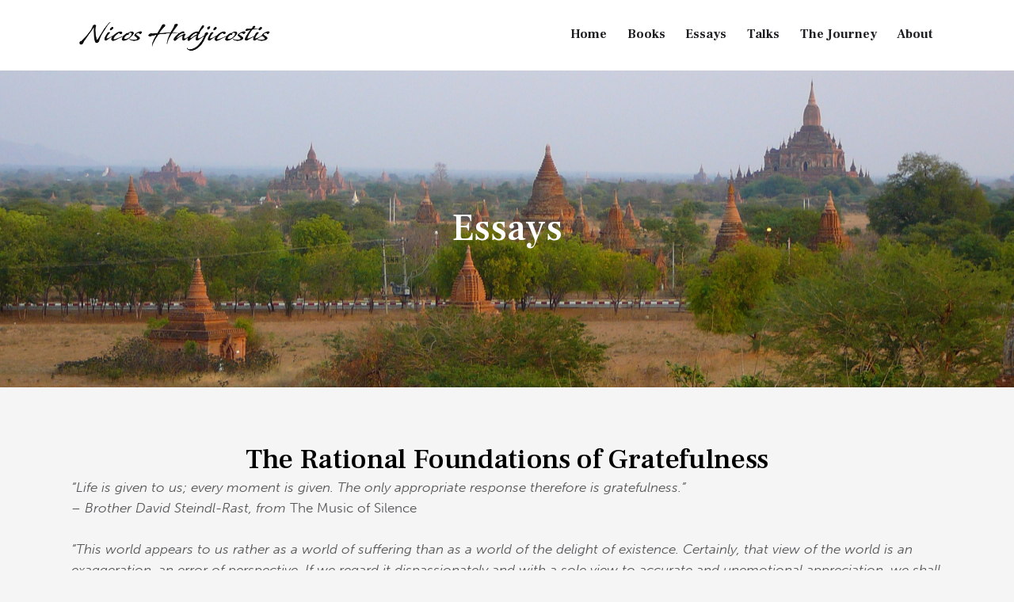

--- FILE ---
content_type: text/html; charset=UTF-8
request_url: https://nicoshadjicostis.com/2017/05/22/the-rational-foundations-of-gratefulness/
body_size: 117970
content:
<!DOCTYPE html>
<html lang="en-US" class="no-js scheme_default">
<head>
<meta charset="UTF-8">
<meta name="viewport" content="width=device-width, initial-scale=1">
<meta name="format-detection" content="telephone=no">
<link rel="profile" href="//gmpg.org/xfn/11">
<title>The Rational Foundations of Gratefulness &#8211; Nicos Hadjicostis</title>
<meta name='robots' content='max-image-preview:large' />
<link rel='dns-prefetch' href='//use.typekit.net' />
<link rel='dns-prefetch' href='//fonts.googleapis.com' />
<link rel="alternate" type="application/rss+xml" title="Nicos Hadjicostis &raquo; Feed" href="https://nicoshadjicostis.com/feed/" />
<link rel="alternate" type="text/calendar" title="Nicos Hadjicostis &raquo; iCal Feed" href="https://nicoshadjicostis.com/events/?ical=1" />
<link rel="alternate" title="oEmbed (JSON)" type="application/json+oembed" href="https://nicoshadjicostis.com/wp-json/oembed/1.0/embed?url=https%3A%2F%2Fnicoshadjicostis.com%2F2017%2F05%2F22%2Fthe-rational-foundations-of-gratefulness%2F" />
<link rel="alternate" title="oEmbed (XML)" type="text/xml+oembed" href="https://nicoshadjicostis.com/wp-json/oembed/1.0/embed?url=https%3A%2F%2Fnicoshadjicostis.com%2F2017%2F05%2F22%2Fthe-rational-foundations-of-gratefulness%2F&#038;format=xml" />
<meta property="og:type" content="article" />
<meta property="og:url" content="https://nicoshadjicostis.com/2017/05/22/the-rational-foundations-of-gratefulness/" />
<meta property="og:title" content="The Rational Foundations of Gratefulness" />
<meta property="og:description" content="“Life is given to us; every moment is given. The only appropriate response therefore is gratefulness.”
– Brother David Steindl-Rast, from The Music of Silence
“This world appears to us rather as a world of suffering than as a world of the delight of existence. Certainly, that view of the world is an exaggeration, an error" />  
<meta property="og:image" content="https://nicoshadjicostis.com/wp-content/uploads/2024/07/Pollock_Guggenheim-scaled.jpg"/>
<style id='wp-img-auto-sizes-contain-inline-css' type='text/css'>
img:is([sizes=auto i],[sizes^="auto," i]){contain-intrinsic-size:3000px 1500px}
/*# sourceURL=wp-img-auto-sizes-contain-inline-css */
</style>
<!-- <link property="stylesheet" rel='stylesheet' id='trx_addons-icons-css' href='https://nicoshadjicostis.com/wp-content/plugins/trx_addons/css/font-icons/css/trx_addons_icons.css' type='text/css' media='all' /> -->
<!-- <link property="stylesheet" rel='stylesheet' id='qw_extensions-icons-css' href='https://nicoshadjicostis.com/wp-content/plugins/trx_addons/addons/qw-extension/css/font-icons/css/qw_extension_icons.css' type='text/css' media='all' /> -->
<link rel="stylesheet" type="text/css" href="//nicoshadjicostis.com/wp-content/cache/wpfc-minified/33eu3e31/dy8xw.css" media="all"/>
<link property="stylesheet" rel='stylesheet' id='writer-font-museo-sans-css' href='https://use.typekit.net/zfc0lca.css' type='text/css' media='all' />
<link property="stylesheet" rel='stylesheet' id='writer-font-google_fonts-css' href='https://fonts.googleapis.com/css2?family=Frank+Ruhl+Libre:wght@300;400;500;700;900&#038;family=Lora:ital,wght@0,400;0,500;0,600;0,700;1,400;1,500;1,600;1,700&#038;subset=latin,latin-ext&#038;display=swap' type='text/css' media='all' />
<!-- <link property="stylesheet" rel='stylesheet' id='writer-fontello-css' href='https://nicoshadjicostis.com/wp-content/themes/writer/skins/default/css/font-icons/css/fontello.css' type='text/css' media='all' /> -->
<!-- <link property="stylesheet" rel='stylesheet' id='wp-components-css' href='https://nicoshadjicostis.com/wp-includes/css/dist/components/style.min.css?ver=6.9' type='text/css' media='all' /> -->
<!-- <link property="stylesheet" rel='stylesheet' id='wp-preferences-css' href='https://nicoshadjicostis.com/wp-includes/css/dist/preferences/style.min.css?ver=6.9' type='text/css' media='all' /> -->
<!-- <link property="stylesheet" rel='stylesheet' id='wp-block-editor-css' href='https://nicoshadjicostis.com/wp-includes/css/dist/block-editor/style.min.css?ver=6.9' type='text/css' media='all' /> -->
<!-- <link property="stylesheet" rel='stylesheet' id='wp-reusable-blocks-css' href='https://nicoshadjicostis.com/wp-includes/css/dist/reusable-blocks/style.min.css?ver=6.9' type='text/css' media='all' /> -->
<!-- <link property="stylesheet" rel='stylesheet' id='wp-patterns-css' href='https://nicoshadjicostis.com/wp-includes/css/dist/patterns/style.min.css?ver=6.9' type='text/css' media='all' /> -->
<!-- <link property="stylesheet" rel='stylesheet' id='wp-editor-css' href='https://nicoshadjicostis.com/wp-includes/css/dist/editor/style.min.css?ver=6.9' type='text/css' media='all' /> -->
<!-- <link property="stylesheet" rel='stylesheet' id='block-robo-gallery-style-css-css' href='https://nicoshadjicostis.com/wp-content/plugins/robo-gallery/includes/extensions/block/dist/blocks.style.build.css?ver=5.0.5' type='text/css' media='all' /> -->
<!-- <link property="stylesheet" rel='stylesheet' id='prefix-style-css' href='https://nicoshadjicostis.com/wp-content/plugins/bookswarm-social-bartender/css/sb-styles.css?ver=6.9' type='text/css' media='all' /> -->
<!-- <link property="stylesheet" rel='stylesheet' id='magnific-popup-css' href='https://nicoshadjicostis.com/wp-content/plugins/trx_addons/js/magnific/magnific-popup.min.css' type='text/css' media='all' /> -->
<!-- <link property="stylesheet" rel='stylesheet' id='tribe-events-v2-single-skeleton-css' href='https://nicoshadjicostis.com/wp-content/plugins/the-events-calendar/src/resources/css/tribe-events-single-skeleton.min.css?ver=6.6.0.2' type='text/css' media='all' /> -->
<!-- <link property="stylesheet" rel='stylesheet' id='tribe-events-v2-single-skeleton-full-css' href='https://nicoshadjicostis.com/wp-content/plugins/the-events-calendar/src/resources/css/tribe-events-single-full.min.css?ver=6.6.0.2' type='text/css' media='all' /> -->
<!-- <link property="stylesheet" rel='stylesheet' id='tec-events-elementor-widgets-base-styles-css' href='https://nicoshadjicostis.com/wp-content/plugins/the-events-calendar/src/resources/css/integrations/plugins/elementor/widgets/widget-base.min.css?ver=6.6.0.2' type='text/css' media='all' /> -->
<!-- <link property="stylesheet" rel='stylesheet' id='elementor-frontend-css' href='https://nicoshadjicostis.com/wp-content/plugins/elementor/assets/css/frontend-lite.min.css?ver=3.23.3' type='text/css' media='all' /> -->
<!-- <link property="stylesheet" rel='stylesheet' id='swiper-css' href='https://nicoshadjicostis.com/wp-content/plugins/elementor/assets/lib/swiper/v8/css/swiper.min.css?ver=8.4.5' type='text/css' media='all' /> -->
<link rel="stylesheet" type="text/css" href="//nicoshadjicostis.com/wp-content/cache/wpfc-minified/ehodzb3d/dy8xw.css" media="all"/>
<link property="stylesheet" rel='stylesheet' id='elementor-post-2862-css' href='https://nicoshadjicostis.com/wp-content/uploads/elementor/css/post-2862.css?ver=1722321734' type='text/css' media='all' />
<!-- <link property="stylesheet" rel='stylesheet' id='elementor-pro-css' href='https://nicoshadjicostis.com/wp-content/plugins/elementor-pro/assets/css/frontend-lite.min.css?ver=3.22.1' type='text/css' media='all' /> -->
<link rel="stylesheet" type="text/css" href="//nicoshadjicostis.com/wp-content/cache/wpfc-minified/dhzg2bwq/dy8xw.css" media="all"/>
<link property="stylesheet" rel='stylesheet' id='elementor-post-3457-css' href='https://nicoshadjicostis.com/wp-content/uploads/elementor/css/post-3457.css?ver=1722321795' type='text/css' media='all' />
<!-- <link property="stylesheet" rel='stylesheet' id='trx_addons-css' href='https://nicoshadjicostis.com/wp-content/plugins/trx_addons/css/__styles.css' type='text/css' media='all' /> -->
<!-- <link property="stylesheet" rel='stylesheet' id='trx_addons-animations-css' href='https://nicoshadjicostis.com/wp-content/plugins/trx_addons/css/trx_addons.animations.css' type='text/css' media='all' /> -->
<link rel="stylesheet" type="text/css" href="//nicoshadjicostis.com/wp-content/cache/wpfc-minified/8na21fo1/dpu89.css" media="all"/>
<link property="stylesheet" rel='stylesheet' id='google-fonts-1-css' href='https://fonts.googleapis.com/css?family=Roboto%3A100%2C100italic%2C200%2C200italic%2C300%2C300italic%2C400%2C400italic%2C500%2C500italic%2C600%2C600italic%2C700%2C700italic%2C800%2C800italic%2C900%2C900italic%7CRoboto+Slab%3A100%2C100italic%2C200%2C200italic%2C300%2C300italic%2C400%2C400italic%2C500%2C500italic%2C600%2C600italic%2C700%2C700italic%2C800%2C800italic%2C900%2C900italic&#038;display=swap&#038;ver=6.9' type='text/css' media='all' />
<!-- <link property="stylesheet" rel='stylesheet' id='wpgdprc-front-css-css' href='https://nicoshadjicostis.com/wp-content/plugins/wp-gdpr-compliance/Assets/css/front.css?ver=1719952058' type='text/css' media='all' /> -->
<link rel="stylesheet" type="text/css" href="//nicoshadjicostis.com/wp-content/cache/wpfc-minified/9606xu76/dy8xw.css" media="all"/>
<style id='wpgdprc-front-css-inline-css' type='text/css'>
:root{--wp-gdpr--bar--background-color: #000000;--wp-gdpr--bar--color: #ffffff;--wp-gdpr--button--background-color: #000000;--wp-gdpr--button--background-color--darken: #000000;--wp-gdpr--button--color: #ffffff;}
/*# sourceURL=wpgdprc-front-css-inline-css */
</style>
<style>
.elementor-slideshow__title
{
display: none !important;
}
</style>
<style>/*! elementor - v3.23.0 - 25-07-2024 */
.elementor-column .elementor-spacer-inner{height:var(--spacer-size)}.e-con{--container-widget-width:100%}.e-con-inner>.elementor-widget-spacer,.e-con>.elementor-widget-spacer{width:var(--container-widget-width,var(--spacer-size));--align-self:var(--container-widget-align-self,initial);--flex-shrink:0}.e-con-inner>.elementor-widget-spacer>.elementor-widget-container,.e-con>.elementor-widget-spacer>.elementor-widget-container{height:100%;width:100%}.e-con-inner>.elementor-widget-spacer>.elementor-widget-container>.elementor-spacer,.e-con>.elementor-widget-spacer>.elementor-widget-container>.elementor-spacer{height:100%}.e-con-inner>.elementor-widget-spacer>.elementor-widget-container>.elementor-spacer>.elementor-spacer-inner,.e-con>.elementor-widget-spacer>.elementor-widget-container>.elementor-spacer>.elementor-spacer-inner{height:var(--container-widget-height,var(--spacer-size))}.e-con-inner>.elementor-widget-spacer.elementor-widget-empty,.e-con>.elementor-widget-spacer.elementor-widget-empty{position:relative;min-height:22px;min-width:22px}.e-con-inner>.elementor-widget-spacer.elementor-widget-empty .elementor-widget-empty-icon,.e-con>.elementor-widget-spacer.elementor-widget-empty .elementor-widget-empty-icon{position:absolute;top:0;bottom:0;left:0;right:0;margin:auto;padding:0;width:22px;height:22px}</style>
<style>/*! elementor - v3.23.0 - 25-07-2024 */
.elementor-heading-title{padding:0;margin:0;line-height:1}.elementor-widget-heading .elementor-heading-title[class*=elementor-size-]>a{color:inherit;font-size:inherit;line-height:inherit}.elementor-widget-heading .elementor-heading-title.elementor-size-small{font-size:15px}.elementor-widget-heading .elementor-heading-title.elementor-size-medium{font-size:19px}.elementor-widget-heading .elementor-heading-title.elementor-size-large{font-size:29px}.elementor-widget-heading .elementor-heading-title.elementor-size-xl{font-size:39px}.elementor-widget-heading .elementor-heading-title.elementor-size-xxl{font-size:59px}</style>
<style>/*! elementor - v3.23.0 - 25-07-2024 */
.elementor-widget-text-editor.elementor-drop-cap-view-stacked .elementor-drop-cap{background-color:#69727d;color:#fff}.elementor-widget-text-editor.elementor-drop-cap-view-framed .elementor-drop-cap{color:#69727d;border:3px solid;background-color:transparent}.elementor-widget-text-editor:not(.elementor-drop-cap-view-default) .elementor-drop-cap{margin-top:8px}.elementor-widget-text-editor:not(.elementor-drop-cap-view-default) .elementor-drop-cap-letter{width:1em;height:1em}.elementor-widget-text-editor .elementor-drop-cap{float:left;text-align:center;line-height:1;font-size:50px}.elementor-widget-text-editor .elementor-drop-cap-letter{display:inline-block}</style>
<style>/*! elementor - v3.23.0 - 25-07-2024 */
.elementor-widget-divider{--divider-border-style:none;--divider-border-width:1px;--divider-color:#0c0d0e;--divider-icon-size:20px;--divider-element-spacing:10px;--divider-pattern-height:24px;--divider-pattern-size:20px;--divider-pattern-url:none;--divider-pattern-repeat:repeat-x}.elementor-widget-divider .elementor-divider{display:flex}.elementor-widget-divider .elementor-divider__text{font-size:15px;line-height:1;max-width:95%}.elementor-widget-divider .elementor-divider__element{margin:0 var(--divider-element-spacing);flex-shrink:0}.elementor-widget-divider .elementor-icon{font-size:var(--divider-icon-size)}.elementor-widget-divider .elementor-divider-separator{display:flex;margin:0;direction:ltr}.elementor-widget-divider--view-line_icon .elementor-divider-separator,.elementor-widget-divider--view-line_text .elementor-divider-separator{align-items:center}.elementor-widget-divider--view-line_icon .elementor-divider-separator:after,.elementor-widget-divider--view-line_icon .elementor-divider-separator:before,.elementor-widget-divider--view-line_text .elementor-divider-separator:after,.elementor-widget-divider--view-line_text .elementor-divider-separator:before{display:block;content:"";border-block-end:0;flex-grow:1;border-block-start:var(--divider-border-width) var(--divider-border-style) var(--divider-color)}.elementor-widget-divider--element-align-left .elementor-divider .elementor-divider-separator>.elementor-divider__svg:first-of-type{flex-grow:0;flex-shrink:100}.elementor-widget-divider--element-align-left .elementor-divider-separator:before{content:none}.elementor-widget-divider--element-align-left .elementor-divider__element{margin-left:0}.elementor-widget-divider--element-align-right .elementor-divider .elementor-divider-separator>.elementor-divider__svg:last-of-type{flex-grow:0;flex-shrink:100}.elementor-widget-divider--element-align-right .elementor-divider-separator:after{content:none}.elementor-widget-divider--element-align-right .elementor-divider__element{margin-right:0}.elementor-widget-divider--element-align-start .elementor-divider .elementor-divider-separator>.elementor-divider__svg:first-of-type{flex-grow:0;flex-shrink:100}.elementor-widget-divider--element-align-start .elementor-divider-separator:before{content:none}.elementor-widget-divider--element-align-start .elementor-divider__element{margin-inline-start:0}.elementor-widget-divider--element-align-end .elementor-divider .elementor-divider-separator>.elementor-divider__svg:last-of-type{flex-grow:0;flex-shrink:100}.elementor-widget-divider--element-align-end .elementor-divider-separator:after{content:none}.elementor-widget-divider--element-align-end .elementor-divider__element{margin-inline-end:0}.elementor-widget-divider:not(.elementor-widget-divider--view-line_text):not(.elementor-widget-divider--view-line_icon) .elementor-divider-separator{border-block-start:var(--divider-border-width) var(--divider-border-style) var(--divider-color)}.elementor-widget-divider--separator-type-pattern{--divider-border-style:none}.elementor-widget-divider--separator-type-pattern.elementor-widget-divider--view-line .elementor-divider-separator,.elementor-widget-divider--separator-type-pattern:not(.elementor-widget-divider--view-line) .elementor-divider-separator:after,.elementor-widget-divider--separator-type-pattern:not(.elementor-widget-divider--view-line) .elementor-divider-separator:before,.elementor-widget-divider--separator-type-pattern:not([class*=elementor-widget-divider--view]) .elementor-divider-separator{width:100%;min-height:var(--divider-pattern-height);-webkit-mask-size:var(--divider-pattern-size) 100%;mask-size:var(--divider-pattern-size) 100%;-webkit-mask-repeat:var(--divider-pattern-repeat);mask-repeat:var(--divider-pattern-repeat);background-color:var(--divider-color);-webkit-mask-image:var(--divider-pattern-url);mask-image:var(--divider-pattern-url)}.elementor-widget-divider--no-spacing{--divider-pattern-size:auto}.elementor-widget-divider--bg-round{--divider-pattern-repeat:round}.rtl .elementor-widget-divider .elementor-divider__text{direction:rtl}.e-con-inner>.elementor-widget-divider,.e-con>.elementor-widget-divider{width:var(--container-widget-width,100%);--flex-grow:var(--container-widget-flex-grow)}</style>
<!-- <link property="stylesheet" rel='stylesheet' id='writer-style-css' href='https://nicoshadjicostis.com/wp-content/themes/writer/style.css' type='text/css' media='all' /> -->
<!-- <link property="stylesheet" rel='stylesheet' id='mediaelement-css' href='https://nicoshadjicostis.com/wp-includes/js/mediaelement/mediaelementplayer-legacy.min.css?ver=4.2.17' type='text/css' media='all' /> -->
<!-- <link property="stylesheet" rel='stylesheet' id='wp-mediaelement-css' href='https://nicoshadjicostis.com/wp-includes/js/mediaelement/wp-mediaelement.min.css?ver=6.9' type='text/css' media='all' /> -->
<!-- <link property="stylesheet" rel='stylesheet' id='writer-skin-default-css' href='https://nicoshadjicostis.com/wp-content/themes/writer/skins/default/css/style.css' type='text/css' media='all' /> -->
<!-- <link property="stylesheet" rel='stylesheet' id='writer-plugins-css' href='https://nicoshadjicostis.com/wp-content/themes/writer/skins/default/css/__plugins.css' type='text/css' media='all' /> -->
<!-- <link property="stylesheet" rel='stylesheet' id='writer-custom-css' href='https://nicoshadjicostis.com/wp-content/themes/writer/skins/default/css/__custom.css' type='text/css' media='all' /> -->
<link rel="stylesheet" type="text/css" href="//nicoshadjicostis.com/wp-content/cache/wpfc-minified/1b855hjt/dy8xw.css" media="all"/>
<!-- <link property="stylesheet" rel='stylesheet' id='trx_addons-responsive-css' href='https://nicoshadjicostis.com/wp-content/plugins/trx_addons/css/__responsive.css' type='text/css' media='(max-width:1439px)' /> -->
<link rel="stylesheet" type="text/css" href="//nicoshadjicostis.com/wp-content/cache/wpfc-minified/eidhgc3y/dy8xw.css" media="(max-width:1439px)"/>
<!-- <link property="stylesheet" rel='stylesheet' id='writer-responsive-css' href='https://nicoshadjicostis.com/wp-content/themes/writer/skins/default/css/__responsive.css' type='text/css' media='(max-width:1679px)' /> -->
<link rel="stylesheet" type="text/css" href="//nicoshadjicostis.com/wp-content/cache/wpfc-minified/6v3jl6uo/dy8xw.css" media="(max-width:1679px)"/>
<!-- <link property="stylesheet" rel='stylesheet' id='writer-trx-addons-extra-styles-css' href='https://nicoshadjicostis.com/wp-content/themes/writer/skins/default/extra-styles.css' type='text/css' media='all' /> -->
<link rel="preconnect" href="https://fonts.gstatic.com/" crossorigin><script src='//nicoshadjicostis.com/wp-content/cache/wpfc-minified/20d7rgsz/dy8xw.js' type="text/javascript"></script>
<!-- <script type="text/javascript" src="https://nicoshadjicostis.com/wp-includes/js/jquery/jquery.min.js?ver=3.7.1" id="jquery-core-js"></script> -->
<!-- <script type="text/javascript" src="https://nicoshadjicostis.com/wp-includes/js/jquery/jquery-migrate.min.js?ver=3.4.1" id="jquery-migrate-js"></script> -->
<link rel="https://api.w.org/" href="https://nicoshadjicostis.com/wp-json/" /><link rel="alternate" title="JSON" type="application/json" href="https://nicoshadjicostis.com/wp-json/wp/v2/posts/4111" /><link rel="EditURI" type="application/rsd+xml" title="RSD" href="https://nicoshadjicostis.com/xmlrpc.php?rsd" />
<meta name="generator" content="WordPress 6.9" />
<link rel="canonical" href="https://nicoshadjicostis.com/2017/05/22/the-rational-foundations-of-gratefulness/" />
<link rel='shortlink' href='https://nicoshadjicostis.com/?p=4111' />
<!-- <link type="text/css" rel="stylesheet" href="https://nicoshadjicostis.com/wp-content/plugins/category-specific-rss-feed-menu/wp_cat_rss_style.css" /> -->
<link rel="stylesheet" type="text/css" href="//nicoshadjicostis.com/wp-content/cache/wpfc-minified/fgy3ylex/dy8xw.css" media="all"/>
<meta name="robots" content="index, follow" />
<meta name="tec-api-version" content="v1"><meta name="tec-api-origin" content="https://nicoshadjicostis.com"><link rel="alternate" href="https://nicoshadjicostis.com/wp-json/tribe/events/v1/" /><meta name="generator" content="Elementor 3.23.3; features: e_optimized_css_loading, e_font_icon_svg, additional_custom_breakpoints, e_optimized_control_loading, e_lazyload; settings: css_print_method-external, google_font-enabled, font_display-swap">
<style>
.e-con.e-parent:nth-of-type(n+4):not(.e-lazyloaded):not(.e-no-lazyload),
.e-con.e-parent:nth-of-type(n+4):not(.e-lazyloaded):not(.e-no-lazyload) * {
background-image: none !important;
}
@media screen and (max-height: 1024px) {
.e-con.e-parent:nth-of-type(n+3):not(.e-lazyloaded):not(.e-no-lazyload),
.e-con.e-parent:nth-of-type(n+3):not(.e-lazyloaded):not(.e-no-lazyload) * {
background-image: none !important;
}
}
@media screen and (max-height: 640px) {
.e-con.e-parent:nth-of-type(n+2):not(.e-lazyloaded):not(.e-no-lazyload),
.e-con.e-parent:nth-of-type(n+2):not(.e-lazyloaded):not(.e-no-lazyload) * {
background-image: none !important;
}
}
</style>
<link rel="preconnect" href="https://fonts.googleapis.com">
<link rel="preconnect" href="https://fonts.gstatic.com/" crossorigin>
<meta name="generator" content="Powered by Slider Revolution 6.7.14 - responsive, Mobile-Friendly Slider Plugin for WordPress with comfortable drag and drop interface." />
<link rel="icon" href="https://nicoshadjicostis.com/wp-content/uploads/2024/07/nicoshadjicostis-favicon.png" sizes="32x32" />
<link rel="icon" href="https://nicoshadjicostis.com/wp-content/uploads/2024/07/nicoshadjicostis-favicon.png" sizes="192x192" />
<link rel="apple-touch-icon" href="https://nicoshadjicostis.com/wp-content/uploads/2024/07/nicoshadjicostis-favicon.png" />
<meta name="msapplication-TileImage" content="https://nicoshadjicostis.com/wp-content/uploads/2024/07/nicoshadjicostis-favicon.png" />
<script>
window._tpt			??= {};
window.SR7			??= {};
_tpt.R				??= {};
_tpt.R.fonts		??= {};
_tpt.R.fonts.customFonts??= {};
SR7.devMode			=  false;
SR7.F 				??= {};
SR7.G				??= {};
SR7.LIB				??= {};
SR7.E				??= {};
SR7.E.gAddons		??= {};
SR7.E.php 			??= {};
SR7.E.nonce			= '2a623f31f2';
SR7.E.ajaxurl		= 'https://nicoshadjicostis.com/wp-admin/admin-ajax.php';
SR7.E.resturl		= 'https://nicoshadjicostis.com/wp-json/';
SR7.E.slug_path		= 'revslider/revslider.php';
SR7.E.slug			= 'revslider';
SR7.E.plugin_url	= 'https://nicoshadjicostis.com/wp-content/plugins/revslider/';
SR7.E.wp_plugin_url = 'https://nicoshadjicostis.com/wp-content/plugins/';
SR7.E.revision		= '6.7.14';
SR7.E.fontBaseUrl	= '//fonts.googleapis.com/css2?family=';
SR7.G.breakPoints 	= [1240,1460,785,500];
SR7.E.modules 		= ['module','page','slide','layer','draw','animate','srtools','canvas','defaults','carousel','navigation','media','modifiers','migration'];
SR7.E.libs 			= ['WEBGL'];
SR7.E.css 			= ['csslp','cssbtns','cssfilters','cssnav','cssmedia'];
SR7.E.resources		= {};
SR7.JSON			??= {};
/*! Slider Revolution 7.0 - Page Processor */
!function(){"use strict";window.SR7??={},window._tpt??={},SR7.version="Slider Revolution 6.7.14",_tpt.getWinDim=function(t){_tpt.screenHeightWithUrlBar??=window.innerHeight;let e=SR7.F?.modal?.visible&&SR7.M[SR7.F.module.getIdByAlias(SR7.F.modal.requested)];_tpt.scrollBar=window.innerWidth!==document.documentElement.clientWidth||e&&window.innerWidth!==e.c.module.clientWidth,_tpt.winW=window.innerWidth-(_tpt.scrollBar||"prepare"==t?_tpt.scrollBarW??_tpt.mesureScrollBar():0),_tpt.winH=window.innerHeight,_tpt.winWAll=document.documentElement.clientWidth},_tpt.getResponsiveLevel=function(t,e){SR7.M[e];return _tpt.closestGE(t,_tpt.winWAll)},_tpt.mesureScrollBar=function(){let t=document.createElement("div");return t.className="RSscrollbar-measure",t.style.width="100px",t.style.height="100px",t.style.overflow="scroll",t.style.position="absolute",t.style.top="-9999px",document.body.appendChild(t),_tpt.scrollBarW=t.offsetWidth-t.clientWidth,document.body.removeChild(t),_tpt.scrollBarW},_tpt.loadCSS=async function(t,e,s){return s?_tpt.R.fonts.required[e].status=1:(_tpt.R[e]??={},_tpt.R[e].status=1),new Promise(((n,i)=>{if(_tpt.isStylesheetLoaded(t))s?_tpt.R.fonts.required[e].status=2:_tpt.R[e].status=2,n();else{const l=document.createElement("link");l.rel="stylesheet";let o="text",r="css";l["type"]=o+"/"+r,l.href=t,l.onload=()=>{s?_tpt.R.fonts.required[e].status=2:_tpt.R[e].status=2,n()},l.onerror=()=>{s?_tpt.R.fonts.required[e].status=3:_tpt.R[e].status=3,i(new Error(`Failed to load CSS: ${t}`))},document.head.appendChild(l)}}))},_tpt.addContainer=function(t){const{tag:e="div",id:s,class:n,datas:i,textContent:l,iHTML:o}=t,r=document.createElement(e);if(s&&""!==s&&(r.id=s),n&&""!==n&&(r.className=n),i)for(const[t,e]of Object.entries(i))"style"==t?r.style.cssText=e:r.setAttribute(`data-${t}`,e);return l&&(r.textContent=l),o&&(r.innerHTML=o),r},_tpt.collector=function(){return{fragment:new DocumentFragment,add(t){var e=_tpt.addContainer(t);return this.fragment.appendChild(e),e},append(t){t.appendChild(this.fragment)}}},_tpt.isStylesheetLoaded=function(t){let e=t.split("?")[0];return Array.from(document.querySelectorAll('link[rel="stylesheet"], link[rel="preload"]')).some((t=>t.href.split("?")[0]===e))},_tpt.preloader={requests:new Map,preloaderTemplates:new Map,show:function(t,e){if(!e||!t)return;const{type:s,color:n}=e;if(s<0||"off"==s)return;const i=`preloader_${s}`;let l=this.preloaderTemplates.get(i);l||(l=this.build(s,n),this.preloaderTemplates.set(i,l)),this.requests.has(t)||this.requests.set(t,{count:0});const o=this.requests.get(t);clearTimeout(o.timer),o.count++,1===o.count&&(o.timer=setTimeout((()=>{o.preloaderClone=l.cloneNode(!0),o.anim&&o.anim.kill(),void 0!==_tpt.gsap?o.anim=_tpt.gsap.fromTo(o.preloaderClone,1,{opacity:0},{opacity:1}):o.preloaderClone.classList.add("sr7-fade-in"),t.appendChild(o.preloaderClone)}),150))},hide:function(t){if(!this.requests.has(t))return;const e=this.requests.get(t);e.count--,e.count<0&&(e.count=0),e.anim&&e.anim.kill(),0===e.count&&(clearTimeout(e.timer),e.preloaderClone&&(e.preloaderClone.classList.remove("sr7-fade-in"),e.anim=_tpt.gsap.to(e.preloaderClone,.3,{opacity:0,onComplete:function(){e.preloaderClone.remove()}})))},state:function(t){if(!this.requests.has(t))return!1;return this.requests.get(t).count>0},build:(t,e="#ffffff",s="")=>{if(t<0||"off"===t)return null;const n=parseInt(t);if(t="prlt"+n,isNaN(n))return null;if(_tpt.loadCSS(SR7.E.plugin_url+"public/css/preloaders/t"+n+".css","preloader_"+t),isNaN(n)||n<6){const i=`background-color:${e}`,l=1===n||2==n?i:"",o=3===n||4==n?i:"",r=_tpt.collector();["dot1","dot2","bounce1","bounce2","bounce3"].forEach((t=>r.add({tag:"div",class:t,datas:{style:o}})));const d=_tpt.addContainer({tag:"sr7-prl",class:`${t} ${s}`,datas:{style:l}});return r.append(d),d}{let i={};if(7===n){let t;e.startsWith("#")?(t=e.replace("#",""),t=`rgba(${parseInt(t.substring(0,2),16)}, ${parseInt(t.substring(2,4),16)}, ${parseInt(t.substring(4,6),16)}, `):e.startsWith("rgb")&&(t=e.slice(e.indexOf("(")+1,e.lastIndexOf(")")).split(",").map((t=>t.trim())),t=`rgba(${t[0]}, ${t[1]}, ${t[2]}, `),t&&(i.style=`border-top-color: ${t}0.65); border-bottom-color: ${t}0.15); border-left-color: ${t}0.65); border-right-color: ${t}0.15)`)}else 12===n&&(i.style=`background:${e}`);const l=[10,0,4,2,5,9,0,4,4,2][n-6],o=_tpt.collector(),r=o.add({tag:"div",class:"sr7-prl-inner",datas:i});Array.from({length:l}).forEach((()=>r.appendChild(o.add({tag:"span",datas:{style:`background:${e}`}}))));const d=_tpt.addContainer({tag:"sr7-prl",class:`${t} ${s}`});return o.append(d),d}}},SR7.preLoader={show:(t,e)=>{"off"!==(SR7.M[t]?.settings?.pLoader?.type??"off")&&_tpt.preloader.show(e||SR7.M[t].c.module,SR7.M[t]?.settings?.pLoader??{color:"#fff",type:10})},hide:(t,e)=>{"off"!==(SR7.M[t]?.settings?.pLoader?.type??"off")&&_tpt.preloader.hide(e||SR7.M[t].c.module)},state:(t,e)=>_tpt.preloader.state(e||SR7.M[t].c.module)},_tpt.prepareModuleHeight=function(t){window.SR7.M??={},window.SR7.M[t.id]??={},"ignore"==t.googleFont&&(SR7.E.ignoreGoogleFont=!0);let e=window.SR7.M[t.id];if(null==_tpt.scrollBarW&&_tpt.mesureScrollBar(),e.c??={},e.states??={},e.settings??={},e.settings.size??={},t.fixed&&(e.settings.fixed=!0),e.c.module=document.getElementById(t.id),e.c.adjuster=e.c.module.getElementsByTagName("sr7-adjuster")[0],e.c.content=e.c.module.getElementsByTagName("sr7-content")[0],"carousel"==t.type&&(e.c.carousel=e.c.content.getElementsByTagName("sr7-carousel")[0]),null==e.c.module||null==e.c.module)return;t.plType&&t.plColor&&(e.settings.pLoader={type:t.plType,color:t.plColor}),void 0!==t.plType&&"off"!==t.plType&&SR7.preLoader.show(t.id,e.c.module),_tpt.winW||_tpt.getWinDim("prepare"),_tpt.getWinDim();let s=""+e.c.module.dataset?.modal;"modal"==s||"true"==s||"undefined"!==s&&"false"!==s||(e.settings.size.fullWidth=t.size.fullWidth,e.LEV??=_tpt.getResponsiveLevel(window.SR7.G.breakPoints,t.id),t.vpt=_tpt.fillArray(t.vpt,5),e.settings.vPort=t.vpt[e.LEV],void 0!==t.el&&"720"==t.el[4]&&t.gh[4]!==t.el[4]&&"960"==t.el[3]&&t.gh[3]!==t.el[3]&&"768"==t.el[2]&&t.gh[2]!==t.el[2]&&delete t.el,e.settings.size.height=null==t.el||null==t.el[e.LEV]||0==t.el[e.LEV]||"auto"==t.el[e.LEV]?_tpt.fillArray(t.gh,5,-1):_tpt.fillArray(t.el,5,-1),e.settings.size.width=_tpt.fillArray(t.gw,5,-1),e.settings.size.minHeight=_tpt.fillArray(t.mh??[0],5,-1),e.cacheSize={fullWidth:e.settings.size?.fullWidth,fullHeight:e.settings.size?.fullHeight},void 0!==t.off&&(t.off?.t&&(e.settings.size.m??={})&&(e.settings.size.m.t=t.off.t),t.off?.b&&(e.settings.size.m??={})&&(e.settings.size.m.b=t.off.b),t.off?.l&&(e.settings.size.p??={})&&(e.settings.size.p.l=t.off.l),t.off?.r&&(e.settings.size.p??={})&&(e.settings.size.p.r=t.off.r)),_tpt.updatePMHeight(t.id,t,!0))},_tpt.updatePMHeight=(t,e,s)=>{let n=SR7.M[t];var i=n.settings.size.fullWidth?_tpt.winW:n.c.module.parentNode.offsetWidth;i=0===i||isNaN(i)?_tpt.winW:i;let l=n.settings.size.width[n.LEV]||n.settings.size.width[n.LEV++]||n.settings.size.width[n.LEV--]||i,o=n.settings.size.height[n.LEV]||n.settings.size.height[n.LEV++]||n.settings.size.height[n.LEV--]||0,r=n.settings.size.minHeight[n.LEV]||n.settings.size.minHeight[n.LEV++]||n.settings.size.minHeight[n.LEV--]||0;if(o="auto"==o?0:o,o=parseInt(o),"carousel"!==e.type&&(i-=parseInt(e.onw??0)||0),n.MP=!n.settings.size.fullWidth&&i<l||_tpt.winW<l?Math.min(1,i/l):1,e.size.fullScreen||e.size.fullHeight){let t=parseInt(e.fho)||0,s=(""+e.fho).indexOf("%")>-1;e.newh=_tpt.winH-(s?_tpt.winH*t/100:t)}else e.newh=n.MP*Math.max(o,r);if(e.newh+=(parseInt(e.onh??0)||0)+(parseInt(e.carousel?.pt)||0)+(parseInt(e.carousel?.pb)||0),void 0!==e.slideduration&&(e.newh=Math.max(e.newh,parseInt(e.slideduration)/3)),e.shdw&&_tpt.buildShadow(e.id,e),n.c.adjuster.style.height=e.newh+"px",n.c.module.style.height=e.newh+"px",n.c.content.style.height=e.newh+"px",n.states.heightPrepared=!0,n.dims??={},n.dims.moduleRect=n.c.module.getBoundingClientRect(),n.c.content.style.left="-"+n.dims.moduleRect.left+"px",!n.settings.size.fullWidth)return s&&requestAnimationFrame((()=>{i!==n.c.module.parentNode.offsetWidth&&_tpt.updatePMHeight(e.id,e)})),void _tpt.bgStyle(e.id,e,window.innerWidth==_tpt.winW,!0);_tpt.bgStyle(e.id,e,window.innerWidth==_tpt.winW,!0),requestAnimationFrame((function(){s&&requestAnimationFrame((()=>{i!==n.c.module.parentNode.offsetWidth&&_tpt.updatePMHeight(e.id,e)}))})),n.earlyResizerFunction||(n.earlyResizerFunction=function(){requestAnimationFrame((function(){_tpt.getWinDim(),_tpt.moduleDefaults(e.id,e),_tpt.updateSlideBg(t,!0)}))},window.addEventListener("resize",n.earlyResizerFunction))},_tpt.buildShadow=function(t,e){let s=SR7.M[t];null==s.c.shadow&&(s.c.shadow=document.createElement("sr7-module-shadow"),s.c.shadow.classList.add("sr7-shdw-"+e.shdw),s.c.content.appendChild(s.c.shadow))},_tpt.bgStyle=async(t,e,s,n,i)=>{const l=SR7.M[t];if((e=e??l.settings).fixed&&!l.c.module.classList.contains("sr7-top-fixed")&&(l.c.module.classList.add("sr7-top-fixed"),l.c.module.style.position="fixed",l.c.module.style.width="100%",l.c.module.style.top="0px",l.c.module.style.left="0px",l.c.module.style.pointerEvents="none",l.c.module.style.zIndex=5e3,l.c.content.style.pointerEvents="none"),null==l.c.bgcanvas){let t=document.createElement("sr7-module-bg"),o=!1;if("string"==typeof e?.bg?.color&&e?.bg?.color.includes("{"))if(_tpt.gradient&&_tpt.gsap)e.bg.color=_tpt.gradient.convert(e.bg.color);else try{let t=JSON.parse(e.bg.color);(t?.orig||t?.string)&&(e.bg.color=JSON.parse(e.bg.color))}catch(t){return}let r="string"==typeof e?.bg?.color?e?.bg?.color||"transparent":e?.bg?.color?.string??e?.bg?.color?.orig??e?.bg?.color?.color??"transparent";if(t.style["background"+(String(r).includes("grad")?"":"Color")]=r,("transparent"!==r||i)&&(o=!0),e?.bg?.image?.src&&(t.style.backgroundImage=`url(${e?.bg?.image.src})`,t.style.backgroundSize=""==(e.bg.image?.size??"")?"cover":e.bg.image.size,t.style.backgroundPosition=e.bg.image.position,t.style.backgroundRepeat=""==e.bg.image.repeat||null==e.bg.image.repeat?"no-repeat":e.bg.image.repeat,o=!0),!o)return;l.c.bgcanvas=t,e.size.fullWidth?t.style.width=_tpt.winW-(s&&_tpt.winH<document.body.offsetHeight?_tpt.scrollBarW:0)+"px":n&&(t.style.width=l.c.module.offsetWidth+"px"),e.sbt?.use?l.c.content.appendChild(l.c.bgcanvas):l.c.module.appendChild(l.c.bgcanvas)}l.c.bgcanvas.style.height=void 0!==e.newh?e.newh+"px":("carousel"==e.type?l.dims.module.h:l.dims.content.h)+"px",l.c.bgcanvas.style.left=!s&&e.sbt?.use||l.c.bgcanvas.closest("SR7-CONTENT")?"0px":"-"+(l?.dims?.moduleRect?.left??0)+"px"},_tpt.updateSlideBg=function(t,e){const s=SR7.M[t];let n=s.settings;s?.c?.bgcanvas&&(n.size.fullWidth?s.c.bgcanvas.style.width=_tpt.winW-(e&&_tpt.winH<document.body.offsetHeight?_tpt.scrollBarW:0)+"px":preparing&&(s.c.bgcanvas.style.width=s.c.module.offsetWidth+"px"))},_tpt.moduleDefaults=(t,e)=>{let s=SR7.M[t];null!=s&&null!=s.c&&null!=s.c.module&&(s.dims??={},s.dims.moduleRect=s.c.module.getBoundingClientRect(),s.c.content.style.left="-"+s.dims.moduleRect.left+"px",s.c.content.style.width=_tpt.winW-_tpt.scrollBarW+"px","carousel"==e.type&&(s.c.module.style.overflow="visible"),_tpt.bgStyle(t,e,window.innerWidth==_tpt.winW))},_tpt.getOffset=t=>{var e=t.getBoundingClientRect(),s=window.pageXOffset||document.documentElement.scrollLeft,n=window.pageYOffset||document.documentElement.scrollTop;return{top:e.top+n,left:e.left+s}},_tpt.fillArray=function(t,e){let s,n;t=Array.isArray(t)?t:[t];let i=Array(e),l=t.length;for(n=0;n<t.length;n++)i[n+(e-l)]=t[n],null==s&&"#"!==t[n]&&(s=t[n]);for(let t=0;t<e;t++)void 0!==i[t]&&"#"!=i[t]||(i[t]=s),s=i[t];return i},_tpt.closestGE=function(t,e){let s=Number.MAX_VALUE,n=-1;for(let i=0;i<t.length;i++)t[i]-1>=e&&t[i]-1-e<s&&(s=t[i]-1-e,n=i);return++n}}();</script>
<style type="text/css" id="wp-custom-css">
input[type="text"], input[type="number"], input[type="email"], input[type="url"], input[type="tel"], input[type="search"], input[type="password"], textarea, textarea.wp-editor-area, .select_container, select, .select_container select {
color:#000;
width: 100%;
}
label.gfield_label.gform-field-label {
margin-top: 16px !important;
display: block;
}
.mfp-figure figcaption
{
padding: 0 !important;	
height:auto !important;
}
.mfp-figure figcaption .mfp-bottom-bar {
left: 10px;
right: 10px;
}
.mfp-figure figure {
margin: 0px;
background: rgb(27 27 27);
}
.rbs_gallery_button:not(#no-robo-galery-button) .button-border-caution {
color: #000000;
border: 2px solid #000000;
}
.rbs_gallery_button:not(#no-robo-galery-button) .button-border-caution:hover, .rbs_gallery_button:not(#no-robo-galery-button) .button-border-caution:focus {
color: #EAAB14;
border: 2px solid #EAAB14;
}
.sc_blogger_default.sc_blogger_default_classic .sc_blogger_item_title {
font-size: 20px;
}
.sc_blogger_default.sc_blogger_default_classic .sc_blogger_item_title {
font-size: 20px;
}
.main-heading p{
font-size: 22px;	
}
.elementor-element.e-parent
{
--overlay-opacity: 0 !important;
}
@media only screen and (max-width: 450px) {
.sc_layouts_logo .logo_text {
font-size: 1.3em;
}
.sc_layouts_logo .logo_slogan {
font-size: 10px;
}
}
blog_mode_post blockquote, .blog_mode_page blockquote {
margin: 0 !important;
}
blockquote {
padding-top: 0 !important;
padding-bottom: 0 !important;
} 
blockquote p {
font-size: inherit !important;
line-height: inherit !important;
}
div:not(.has-background) > blockquote:not(.has-background):not(.is-style-plain), figure:not(.has-background) > blockquote:not(.has-background):not(.is-style-plain) {
background-color: transparent !important;
}
blockquote {
font-family: inherit !important;
font-weight: inherit !important;
color: inherit !important;
}
div:not(.has-text-color) > blockquote:not(.has-text-color):not(.is-style-plain) p {
color: inherit !important;
}
blockquote p {
font-weight: inherit !important;align-content}
.blog_mode_post blockquote, .blog_mode_page blockquote {
margin: 0.8em 0 !important;
}
div:not(.has-text-color) > blockquote:not(.has-text-color):not(.is-style-plain) {
color: inherit !important;
}		</style>
<style id='global-styles-inline-css' type='text/css'>
:root{--wp--preset--aspect-ratio--square: 1;--wp--preset--aspect-ratio--4-3: 4/3;--wp--preset--aspect-ratio--3-4: 3/4;--wp--preset--aspect-ratio--3-2: 3/2;--wp--preset--aspect-ratio--2-3: 2/3;--wp--preset--aspect-ratio--16-9: 16/9;--wp--preset--aspect-ratio--9-16: 9/16;--wp--preset--color--black: #000000;--wp--preset--color--cyan-bluish-gray: #abb8c3;--wp--preset--color--white: #ffffff;--wp--preset--color--pale-pink: #f78da7;--wp--preset--color--vivid-red: #cf2e2e;--wp--preset--color--luminous-vivid-orange: #ff6900;--wp--preset--color--luminous-vivid-amber: #fcb900;--wp--preset--color--light-green-cyan: #7bdcb5;--wp--preset--color--vivid-green-cyan: #00d084;--wp--preset--color--pale-cyan-blue: #8ed1fc;--wp--preset--color--vivid-cyan-blue: #0693e3;--wp--preset--color--vivid-purple: #9b51e0;--wp--preset--color--bg-color: #F5F5F5;--wp--preset--color--bd-color: #D7D7D7;--wp--preset--color--text-dark: #1D1E21;--wp--preset--color--text-light: #8F9092;--wp--preset--color--text-link: #D1BA33;--wp--preset--color--text-hover: #AD9815;--wp--preset--color--text-link-2: #D1BA33;--wp--preset--color--text-hover-2: #AD9815;--wp--preset--color--text-link-3: #C5A48E;--wp--preset--color--text-hover-3: #AB8E7A;--wp--preset--gradient--vivid-cyan-blue-to-vivid-purple: linear-gradient(135deg,rgb(6,147,227) 0%,rgb(155,81,224) 100%);--wp--preset--gradient--light-green-cyan-to-vivid-green-cyan: linear-gradient(135deg,rgb(122,220,180) 0%,rgb(0,208,130) 100%);--wp--preset--gradient--luminous-vivid-amber-to-luminous-vivid-orange: linear-gradient(135deg,rgb(252,185,0) 0%,rgb(255,105,0) 100%);--wp--preset--gradient--luminous-vivid-orange-to-vivid-red: linear-gradient(135deg,rgb(255,105,0) 0%,rgb(207,46,46) 100%);--wp--preset--gradient--very-light-gray-to-cyan-bluish-gray: linear-gradient(135deg,rgb(238,238,238) 0%,rgb(169,184,195) 100%);--wp--preset--gradient--cool-to-warm-spectrum: linear-gradient(135deg,rgb(74,234,220) 0%,rgb(151,120,209) 20%,rgb(207,42,186) 40%,rgb(238,44,130) 60%,rgb(251,105,98) 80%,rgb(254,248,76) 100%);--wp--preset--gradient--blush-light-purple: linear-gradient(135deg,rgb(255,206,236) 0%,rgb(152,150,240) 100%);--wp--preset--gradient--blush-bordeaux: linear-gradient(135deg,rgb(254,205,165) 0%,rgb(254,45,45) 50%,rgb(107,0,62) 100%);--wp--preset--gradient--luminous-dusk: linear-gradient(135deg,rgb(255,203,112) 0%,rgb(199,81,192) 50%,rgb(65,88,208) 100%);--wp--preset--gradient--pale-ocean: linear-gradient(135deg,rgb(255,245,203) 0%,rgb(182,227,212) 50%,rgb(51,167,181) 100%);--wp--preset--gradient--electric-grass: linear-gradient(135deg,rgb(202,248,128) 0%,rgb(113,206,126) 100%);--wp--preset--gradient--midnight: linear-gradient(135deg,rgb(2,3,129) 0%,rgb(40,116,252) 100%);--wp--preset--font-size--small: 13px;--wp--preset--font-size--medium: 20px;--wp--preset--font-size--large: 36px;--wp--preset--font-size--x-large: 42px;--wp--preset--spacing--20: 0.44rem;--wp--preset--spacing--30: 0.67rem;--wp--preset--spacing--40: 1rem;--wp--preset--spacing--50: 1.5rem;--wp--preset--spacing--60: 2.25rem;--wp--preset--spacing--70: 3.38rem;--wp--preset--spacing--80: 5.06rem;--wp--preset--shadow--natural: 6px 6px 9px rgba(0, 0, 0, 0.2);--wp--preset--shadow--deep: 12px 12px 50px rgba(0, 0, 0, 0.4);--wp--preset--shadow--sharp: 6px 6px 0px rgba(0, 0, 0, 0.2);--wp--preset--shadow--outlined: 6px 6px 0px -3px rgb(255, 255, 255), 6px 6px rgb(0, 0, 0);--wp--preset--shadow--crisp: 6px 6px 0px rgb(0, 0, 0);}:where(.is-layout-flex){gap: 0.5em;}:where(.is-layout-grid){gap: 0.5em;}body .is-layout-flex{display: flex;}.is-layout-flex{flex-wrap: wrap;align-items: center;}.is-layout-flex > :is(*, div){margin: 0;}body .is-layout-grid{display: grid;}.is-layout-grid > :is(*, div){margin: 0;}:where(.wp-block-columns.is-layout-flex){gap: 2em;}:where(.wp-block-columns.is-layout-grid){gap: 2em;}:where(.wp-block-post-template.is-layout-flex){gap: 1.25em;}:where(.wp-block-post-template.is-layout-grid){gap: 1.25em;}.has-black-color{color: var(--wp--preset--color--black) !important;}.has-cyan-bluish-gray-color{color: var(--wp--preset--color--cyan-bluish-gray) !important;}.has-white-color{color: var(--wp--preset--color--white) !important;}.has-pale-pink-color{color: var(--wp--preset--color--pale-pink) !important;}.has-vivid-red-color{color: var(--wp--preset--color--vivid-red) !important;}.has-luminous-vivid-orange-color{color: var(--wp--preset--color--luminous-vivid-orange) !important;}.has-luminous-vivid-amber-color{color: var(--wp--preset--color--luminous-vivid-amber) !important;}.has-light-green-cyan-color{color: var(--wp--preset--color--light-green-cyan) !important;}.has-vivid-green-cyan-color{color: var(--wp--preset--color--vivid-green-cyan) !important;}.has-pale-cyan-blue-color{color: var(--wp--preset--color--pale-cyan-blue) !important;}.has-vivid-cyan-blue-color{color: var(--wp--preset--color--vivid-cyan-blue) !important;}.has-vivid-purple-color{color: var(--wp--preset--color--vivid-purple) !important;}.has-black-background-color{background-color: var(--wp--preset--color--black) !important;}.has-cyan-bluish-gray-background-color{background-color: var(--wp--preset--color--cyan-bluish-gray) !important;}.has-white-background-color{background-color: var(--wp--preset--color--white) !important;}.has-pale-pink-background-color{background-color: var(--wp--preset--color--pale-pink) !important;}.has-vivid-red-background-color{background-color: var(--wp--preset--color--vivid-red) !important;}.has-luminous-vivid-orange-background-color{background-color: var(--wp--preset--color--luminous-vivid-orange) !important;}.has-luminous-vivid-amber-background-color{background-color: var(--wp--preset--color--luminous-vivid-amber) !important;}.has-light-green-cyan-background-color{background-color: var(--wp--preset--color--light-green-cyan) !important;}.has-vivid-green-cyan-background-color{background-color: var(--wp--preset--color--vivid-green-cyan) !important;}.has-pale-cyan-blue-background-color{background-color: var(--wp--preset--color--pale-cyan-blue) !important;}.has-vivid-cyan-blue-background-color{background-color: var(--wp--preset--color--vivid-cyan-blue) !important;}.has-vivid-purple-background-color{background-color: var(--wp--preset--color--vivid-purple) !important;}.has-black-border-color{border-color: var(--wp--preset--color--black) !important;}.has-cyan-bluish-gray-border-color{border-color: var(--wp--preset--color--cyan-bluish-gray) !important;}.has-white-border-color{border-color: var(--wp--preset--color--white) !important;}.has-pale-pink-border-color{border-color: var(--wp--preset--color--pale-pink) !important;}.has-vivid-red-border-color{border-color: var(--wp--preset--color--vivid-red) !important;}.has-luminous-vivid-orange-border-color{border-color: var(--wp--preset--color--luminous-vivid-orange) !important;}.has-luminous-vivid-amber-border-color{border-color: var(--wp--preset--color--luminous-vivid-amber) !important;}.has-light-green-cyan-border-color{border-color: var(--wp--preset--color--light-green-cyan) !important;}.has-vivid-green-cyan-border-color{border-color: var(--wp--preset--color--vivid-green-cyan) !important;}.has-pale-cyan-blue-border-color{border-color: var(--wp--preset--color--pale-cyan-blue) !important;}.has-vivid-cyan-blue-border-color{border-color: var(--wp--preset--color--vivid-cyan-blue) !important;}.has-vivid-purple-border-color{border-color: var(--wp--preset--color--vivid-purple) !important;}.has-vivid-cyan-blue-to-vivid-purple-gradient-background{background: var(--wp--preset--gradient--vivid-cyan-blue-to-vivid-purple) !important;}.has-light-green-cyan-to-vivid-green-cyan-gradient-background{background: var(--wp--preset--gradient--light-green-cyan-to-vivid-green-cyan) !important;}.has-luminous-vivid-amber-to-luminous-vivid-orange-gradient-background{background: var(--wp--preset--gradient--luminous-vivid-amber-to-luminous-vivid-orange) !important;}.has-luminous-vivid-orange-to-vivid-red-gradient-background{background: var(--wp--preset--gradient--luminous-vivid-orange-to-vivid-red) !important;}.has-very-light-gray-to-cyan-bluish-gray-gradient-background{background: var(--wp--preset--gradient--very-light-gray-to-cyan-bluish-gray) !important;}.has-cool-to-warm-spectrum-gradient-background{background: var(--wp--preset--gradient--cool-to-warm-spectrum) !important;}.has-blush-light-purple-gradient-background{background: var(--wp--preset--gradient--blush-light-purple) !important;}.has-blush-bordeaux-gradient-background{background: var(--wp--preset--gradient--blush-bordeaux) !important;}.has-luminous-dusk-gradient-background{background: var(--wp--preset--gradient--luminous-dusk) !important;}.has-pale-ocean-gradient-background{background: var(--wp--preset--gradient--pale-ocean) !important;}.has-electric-grass-gradient-background{background: var(--wp--preset--gradient--electric-grass) !important;}.has-midnight-gradient-background{background: var(--wp--preset--gradient--midnight) !important;}.has-small-font-size{font-size: var(--wp--preset--font-size--small) !important;}.has-medium-font-size{font-size: var(--wp--preset--font-size--medium) !important;}.has-large-font-size{font-size: var(--wp--preset--font-size--large) !important;}.has-x-large-font-size{font-size: var(--wp--preset--font-size--x-large) !important;}
/*# sourceURL=global-styles-inline-css */
</style>
<link property="stylesheet" rel='stylesheet' id='elementor-post-2814-css' href='https://nicoshadjicostis.com/wp-content/uploads/elementor/css/post-2814.css?ver=1722321734' type='text/css' media='all' />
<link property="stylesheet" rel='stylesheet' id='elementor-post-2815-css' href='https://nicoshadjicostis.com/wp-content/uploads/elementor/css/post-2815.css?ver=1745679944' type='text/css' media='all' />
<!-- <link property="stylesheet" rel='stylesheet' id='trx_addons-sc_content-css' href='https://nicoshadjicostis.com/wp-content/plugins/trx_addons/components/shortcodes/content/content.css' type='text/css' media='all' /> -->
<link rel="stylesheet" type="text/css" href="//nicoshadjicostis.com/wp-content/cache/wpfc-minified/go8vmu4/dy8xw.css" media="all"/>
<!-- <link property="stylesheet" rel='stylesheet' id='trx_addons-sc_content-responsive-css' href='https://nicoshadjicostis.com/wp-content/plugins/trx_addons/components/shortcodes/content/content.responsive.css' type='text/css' media='(max-width:1439px)' /> -->
<link rel="stylesheet" type="text/css" href="//nicoshadjicostis.com/wp-content/cache/wpfc-minified/2z2ln10/dy8xw.css" media="(max-width:1439px)"/>
<style type="text/css" id="trx_addons-inline-styles-inline-css">.trx_addons_inline_369566739 img.logo_image{max-height:56px;}.trx_addons_inline_1017570880 img.logo_image{max-height:48px;}.trx_addons_inline_1523885410 img.logo_image{max-height:48px;}.trx_addons_inline_914365932{color:#FFFFFF !important}.trx_addons_inline_132262590 img.logo_image{max-height:56px;}</style></head>
<body class="wp-singular post-template-default single single-post postid-4111 single-format-standard wp-custom-logo wp-theme-writer tribe-no-js skin_default elementor-use-container scheme_default blog_mode_post body_style_wide is_single single_style_style-5 sidebar_hide expand_content remove_margins trx_addons_present header_type_custom header_style_header-custom-2814 header_position_default menu_side_none no_layout fixed_blocks_sticky elementor-default elementor-template-full-width elementor-kit-2862 elementor-page-3457">
<div class="body_wrap" >
<div class="page_wrap" >
<a class="writer_skip_link skip_to_content_link" href="#content_skip_link_anchor" tabindex="1">Skip to content</a>
<a class="writer_skip_link skip_to_footer_link" href="#footer_skip_link_anchor" tabindex="1">Skip to footer</a>
<header class="top_panel top_panel_custom top_panel_custom_2814 top_panel_custom_main-header				 without_bg_image with_featured_image">
<div data-elementor-type="wp-post" data-elementor-id="2814" class="elementor elementor-2814" data-elementor-post-type="cpt_layouts">
<section class="elementor-section elementor-top-section elementor-element elementor-element-3434f44 elementor-section-content-middle sc_layouts_row sc_layouts_row_type_compact scheme_light sc_layouts_hide_on_tablet sc_layouts_hide_on_mobile elementor-section-boxed elementor-section-height-default elementor-section-height-default sc_fly_static" data-id="3434f44" data-element_type="section" data-settings="{&quot;background_background&quot;:&quot;classic&quot;}">
<div class="elementor-container elementor-column-gap-no">
<div class="elementor-column elementor-col-50 elementor-top-column elementor-element elementor-element-933f9cc sc_layouts_column_align_left sc_layouts_column sc_inner_width_none sc_content_align_inherit sc_layouts_column_icons_position_left sc_fly_static" data-id="933f9cc" data-element_type="column">
<div class="elementor-widget-wrap elementor-element-populated">
<div class="sc_layouts_item elementor-element elementor-element-e391488 sc_fly_static elementor-widget elementor-widget-trx_sc_layouts_logo" data-id="e391488" data-element_type="widget" data-widget_type="trx_sc_layouts_logo.default">
<div class="elementor-widget-container">
<a href="https://nicoshadjicostis.com/"
class="sc_layouts_logo sc_layouts_logo_default trx_addons_inline_369566739" ><img fetchpriority="high" class="logo_image"
src="//nicoshadjicostis.com/wp-content/uploads/2024/07/NH_website-name-signature-copy.png"
srcset="//nicoshadjicostis.com/wp-content/uploads/2024/07/NH_website-name-signature-copy.png 2x"
alt="Nicos Hadjicostis" width="2000" height="347"></a>		</div>
</div>
</div>
</div>
<div class="elementor-column elementor-col-50 elementor-top-column elementor-element elementor-element-bd0d9d9 sc_layouts_column_align_right sc_layouts_column sc_inner_width_none sc_content_align_inherit sc_layouts_column_icons_position_left sc_fly_static" data-id="bd0d9d9" data-element_type="column">
<div class="elementor-widget-wrap elementor-element-populated">
<div class="sc_layouts_item elementor-element elementor-element-dc5d970 sc_fly_static elementor-widget elementor-widget-trx_sc_layouts_menu" data-id="dc5d970" data-element_type="widget" data-widget_type="trx_sc_layouts_menu.default">
<div class="elementor-widget-container">
<nav class="sc_layouts_menu sc_layouts_menu_default sc_layouts_menu_dir_horizontal menu_hover_zoom_line" data-animation-in="fadeInUpSmall" data-animation-out="fadeOutDownSmall" ><ul id="menu_main" class="sc_layouts_menu_nav menu_main_nav"><li id="menu-item-3450" class="menu-item menu-item-type-post_type menu-item-object-page menu-item-home menu-item-3450"><a href="https://nicoshadjicostis.com/"><span>Home</span></a></li><li id="menu-item-3795" class="menu-item menu-item-type-post_type menu-item-object-page menu-item-3795"><a href="https://nicoshadjicostis.com/the-book/"><span>Books</span></a></li><li id="menu-item-5926" class="menu-item menu-item-type-custom menu-item-object-custom menu-item-has-children menu-item-5926"><a href="#"><span>Essays</span></a>
<ul class="sub-menu"><li id="menu-item-5721" class="menu-item menu-item-type-taxonomy menu-item-object-category current-post-ancestor current-menu-parent current-post-parent menu-item-5721"><a href="https://nicoshadjicostis.com/category/philosophy/"><span>Philosophy</span></a></li><li id="menu-item-5724" class="menu-item menu-item-type-taxonomy menu-item-object-category menu-item-5724"><a href="https://nicoshadjicostis.com/category/current-events/"><span>Current Events</span></a></li><li id="menu-item-5722" class="menu-item menu-item-type-taxonomy menu-item-object-category menu-item-5722"><a href="https://nicoshadjicostis.com/category/travel-stories/"><span>Travel Moments</span></a></li><li id="menu-item-5723" class="menu-item menu-item-type-taxonomy menu-item-object-category menu-item-5723"><a href="https://nicoshadjicostis.com/category/crossing-paths/"><span>Crossing Paths</span></a></li></ul>
</li><li id="menu-item-1444" class="menu-item menu-item-type-post_type menu-item-object-page menu-item-1444"><a href="https://nicoshadjicostis.com/talks/"><span>Talks</span></a></li><li id="menu-item-5714" class="menu-item menu-item-type-post_type menu-item-object-page menu-item-5714"><a href="https://nicoshadjicostis.com/the-journey-2/"><span>The Journey</span></a></li><li id="menu-item-66" class="menu-item menu-item-type-post_type menu-item-object-page menu-item-66"><a href="https://nicoshadjicostis.com/about/"><span>About</span></a></li></ul></nav>		</div>
</div>
</div>
</div>
</div>
</section>
<section class="elementor-section elementor-top-section elementor-element elementor-element-0ba6225 elementor-section-content-middle sc_layouts_row sc_layouts_row_type_compact scheme_light sc_layouts_hide_on_tablet sc_layouts_hide_on_mobile sc_layouts_row_fixed sc_layouts_row_fixed_always sc_layouts_row_delay_fixed sc_layouts_row_hide_unfixed elementor-section-boxed elementor-section-height-default elementor-section-height-default sc_fly_static" data-id="0ba6225" data-element_type="section" data-settings="{&quot;background_background&quot;:&quot;classic&quot;}">
<div class="elementor-container elementor-column-gap-no">
<div class="elementor-column elementor-col-50 elementor-top-column elementor-element elementor-element-fccbaee sc_layouts_column_align_left sc_layouts_column sc_inner_width_none sc_content_align_inherit sc_layouts_column_icons_position_left sc_fly_static" data-id="fccbaee" data-element_type="column">
<div class="elementor-widget-wrap elementor-element-populated">
<div class="sc_layouts_item elementor-element elementor-element-c810b95 sc_fly_static elementor-widget elementor-widget-trx_sc_layouts_logo" data-id="c810b95" data-element_type="widget" data-widget_type="trx_sc_layouts_logo.default">
<div class="elementor-widget-container">
<a href="https://nicoshadjicostis.com/"
class="sc_layouts_logo sc_layouts_logo_default trx_addons_inline_1017570880" ><img fetchpriority="high" class="logo_image"
src="//nicoshadjicostis.com/wp-content/uploads/2024/07/NH_website-name-signature-copy.png"
srcset="//nicoshadjicostis.com/wp-content/uploads/2024/07/NH_website-name-signature-copy.png 2x"
alt="Nicos Hadjicostis" width="2000" height="347"></a>		</div>
</div>
</div>
</div>
<div class="elementor-column elementor-col-50 elementor-top-column elementor-element elementor-element-3a2867e sc_layouts_column_align_right sc_layouts_column sc_inner_width_none sc_content_align_inherit sc_layouts_column_icons_position_left sc_fly_static" data-id="3a2867e" data-element_type="column">
<div class="elementor-widget-wrap elementor-element-populated">
<div class="sc_layouts_item elementor-element elementor-element-4112267 sc_fly_static elementor-widget elementor-widget-trx_sc_layouts_menu" data-id="4112267" data-element_type="widget" data-widget_type="trx_sc_layouts_menu.default">
<div class="elementor-widget-container">
<nav class="sc_layouts_menu sc_layouts_menu_default sc_layouts_menu_dir_horizontal menu_hover_zoom_line" data-animation-in="fadeInUpSmall" data-animation-out="fadeOutDownSmall" ><ul id="sc_layouts_menu_987487109" class="sc_layouts_menu_nav"><li class="menu-item menu-item-type-post_type menu-item-object-page menu-item-home menu-item-3450"><a href="https://nicoshadjicostis.com/"><span>Home</span></a></li><li class="menu-item menu-item-type-post_type menu-item-object-page menu-item-3795"><a href="https://nicoshadjicostis.com/the-book/"><span>Books</span></a></li><li class="menu-item menu-item-type-custom menu-item-object-custom menu-item-has-children menu-item-5926"><a href="#"><span>Essays</span></a>
<ul class="sub-menu"><li class="menu-item menu-item-type-taxonomy menu-item-object-category current-post-ancestor current-menu-parent current-post-parent menu-item-5721"><a href="https://nicoshadjicostis.com/category/philosophy/"><span>Philosophy</span></a></li><li class="menu-item menu-item-type-taxonomy menu-item-object-category menu-item-5724"><a href="https://nicoshadjicostis.com/category/current-events/"><span>Current Events</span></a></li><li class="menu-item menu-item-type-taxonomy menu-item-object-category menu-item-5722"><a href="https://nicoshadjicostis.com/category/travel-stories/"><span>Travel Moments</span></a></li><li class="menu-item menu-item-type-taxonomy menu-item-object-category menu-item-5723"><a href="https://nicoshadjicostis.com/category/crossing-paths/"><span>Crossing Paths</span></a></li></ul>
</li><li class="menu-item menu-item-type-post_type menu-item-object-page menu-item-1444"><a href="https://nicoshadjicostis.com/talks/"><span>Talks</span></a></li><li class="menu-item menu-item-type-post_type menu-item-object-page menu-item-5714"><a href="https://nicoshadjicostis.com/the-journey-2/"><span>The Journey</span></a></li><li class="menu-item menu-item-type-post_type menu-item-object-page menu-item-66"><a href="https://nicoshadjicostis.com/about/"><span>About</span></a></li></ul></nav>		</div>
</div>
</div>
</div>
</div>
</section>
<section class="elementor-section elementor-top-section elementor-element elementor-element-f546e60 elementor-section-content-middle sc_layouts_row sc_layouts_row_type_compact scheme_light sc_layouts_hide_on_wide sc_layouts_hide_on_desktop sc_layouts_hide_on_notebook elementor-section-full_width elementor-section-height-default elementor-section-height-default sc_fly_static" data-id="f546e60" data-element_type="section" data-settings="{&quot;background_background&quot;:&quot;classic&quot;}">
<div class="elementor-container elementor-column-gap-no">
<div class="elementor-column elementor-col-50 elementor-top-column elementor-element elementor-element-000673c sc_layouts_column_align_left sc_layouts_column sc_inner_width_none sc_content_align_inherit sc_layouts_column_icons_position_left sc_fly_static" data-id="000673c" data-element_type="column">
<div class="elementor-widget-wrap elementor-element-populated">
<div class="sc_layouts_item elementor-element elementor-element-58558f5 sc_fly_static elementor-widget elementor-widget-trx_sc_layouts_logo" data-id="58558f5" data-element_type="widget" data-widget_type="trx_sc_layouts_logo.default">
<div class="elementor-widget-container">
<a href="https://nicoshadjicostis.com/"
class="sc_layouts_logo sc_layouts_logo_default trx_addons_inline_1523885410" ><img fetchpriority="high" class="logo_image"
src="//nicoshadjicostis.com/wp-content/uploads/2024/07/NH_website-name-signature-copy.png"
srcset="//nicoshadjicostis.com/wp-content/uploads/2024/07/NH_website-name-signature-copy.png 2x"
alt="Nicos Hadjicostis" width="2000" height="347"></a>		</div>
</div>
</div>
</div>
<div class="elementor-column elementor-col-50 elementor-top-column elementor-element elementor-element-61626c7 sc_layouts_column_align_right sc_layouts_column sc_inner_width_none sc_content_align_inherit sc_layouts_column_icons_position_left sc_fly_static" data-id="61626c7" data-element_type="column">
<div class="elementor-widget-wrap elementor-element-populated">
<div class="sc_layouts_item elementor-element elementor-element-204b443 sc_fly_static elementor-widget elementor-widget-trx_sc_layouts_menu" data-id="204b443" data-element_type="widget" data-widget_type="trx_sc_layouts_menu.default">
<div class="elementor-widget-container">
<div class="sc_layouts_iconed_text sc_layouts_menu_mobile_button_burger sc_layouts_menu_mobile_button without_menu">
<a class="sc_layouts_item_link sc_layouts_iconed_text_link" href="#">
<span class="sc_layouts_item_icon sc_layouts_iconed_text_icon trx_addons_icon-menu"></span>
</a>
</div>		</div>
</div>
</div>
</div>
</div>
</section>
<section class="elementor-section elementor-top-section elementor-element elementor-element-12f5539 scheme_dark sc_layouts_hide_on_wide sc_layouts_hide_on_desktop sc_layouts_hide_on_notebook sc_layouts_hide_on_tablet sc_layouts_hide_on_mobile elementor-section-boxed elementor-section-height-default elementor-section-height-default sc_fly_static" data-id="12f5539" data-element_type="section" data-settings="{&quot;background_background&quot;:&quot;classic&quot;}">
<div class="elementor-background-overlay"></div>
<div class="elementor-container elementor-column-gap-extended">
<div class="elementor-column elementor-col-100 elementor-top-column elementor-element elementor-element-d94038e sc_inner_width_none sc_content_align_inherit sc_layouts_column_icons_position_left sc_fly_static" data-id="d94038e" data-element_type="column">
<div class="elementor-widget-wrap elementor-element-populated">
<div class="sc_layouts_item elementor-element elementor-element-1fe11b3 sc_height_huge sc_fly_static elementor-widget elementor-widget-spacer" data-id="1fe11b3" data-element_type="widget" data-widget_type="spacer.default">
<div class="elementor-widget-container">
<div class="elementor-spacer">
<div class="elementor-spacer-inner"></div>
</div>
</div>
</div>
<div class="sc_layouts_item elementor-element elementor-element-179d786 sc_height_small sc_layouts_hide_on_tablet sc_layouts_hide_on_mobile sc_fly_static elementor-widget elementor-widget-spacer" data-id="179d786" data-element_type="widget" data-widget_type="spacer.default">
<div class="elementor-widget-container">
<div class="elementor-spacer">
<div class="elementor-spacer-inner"></div>
</div>
</div>
</div>
<div class="sc_layouts_item elementor-element elementor-element-0ceac25 sc_fly_static elementor-widget elementor-widget-trx_sc_layouts_title" data-id="0ceac25" data-element_type="widget" data-widget_type="trx_sc_layouts_title.default">
<div class="elementor-widget-container">
<div class="sc_layouts_title sc_align_center with_content without_image without_tint" ><div class="sc_layouts_title_content"><div class="sc_layouts_title_title"><h1 class="sc_layouts_title_caption">The Rational Foundations of Gratefulness</h1></div></div></div>		</div>
</div>
<div class="sc_layouts_item elementor-element elementor-element-8b81e6c sc_fly_static elementor-widget elementor-widget-spacer" data-id="8b81e6c" data-element_type="widget" data-widget_type="spacer.default">
<div class="elementor-widget-container">
<div class="elementor-spacer">
<div class="elementor-spacer-inner"></div>
</div>
</div>
</div>
<div class="sc_layouts_item elementor-element elementor-element-aa8ddd5 elementor-view-default sc_fly_static elementor-widget elementor-widget-icon" data-id="aa8ddd5" data-element_type="widget" data-widget_type="icon.default">
<div class="elementor-widget-container">
<div class="elementor-icon-wrapper">
<div class="elementor-icon">
</div>
</div>
</div>
</div>
<div class="sc_layouts_item elementor-element elementor-element-ad35150 sc_height_huge sc_fly_static elementor-widget elementor-widget-spacer" data-id="ad35150" data-element_type="widget" data-widget_type="spacer.default">
<div class="elementor-widget-container">
<div class="elementor-spacer">
<div class="elementor-spacer-inner"></div>
</div>
</div>
</div>
<div class="sc_layouts_item elementor-element elementor-element-d6fc27e sc_height_small sc_layouts_hide_on_tablet sc_layouts_hide_on_mobile sc_fly_static elementor-widget elementor-widget-spacer" data-id="d6fc27e" data-element_type="widget" data-widget_type="spacer.default">
<div class="elementor-widget-container">
<div class="elementor-spacer">
<div class="elementor-spacer-inner"></div>
</div>
</div>
</div>
</div>
</div>
</div>
</section>
</div>
</header>
<div class="menu_mobile_overlay scheme_dark"></div>
<div class="menu_mobile menu_mobile_fullscreen scheme_dark">
<div class="menu_mobile_inner with_widgets">
<div class="menu_mobile_header_wrap">
<a class="sc_layouts_logo" href="https://nicoshadjicostis.com/">
<img src="//nicoshadjicostis.com/wp-content/uploads/2024/07/NH_website-name-signature-copy.png" srcset="//nicoshadjicostis.com/wp-content/uploads/2024/07/NH_website-name-signature-copy.png 2x" alt="" width="2000" height="347">	</a>
<a class="menu_mobile_close menu_button_close" tabindex="0"><span class="menu_button_close_text">Close</span><span class="menu_button_close_icon"></span></a>
</div>
<div class="menu_mobile_content_wrap content_wrap">
<div class="menu_mobile_content_wrap_inner"><nav class="menu_mobile_nav_area" itemscope="itemscope" itemtype="https://schema.org/SiteNavigationElement"><ul id="menu_mobile" class=" menu_mobile_nav"><li class="menu-item menu-item-type-post_type menu-item-object-page menu-item-home menu-item-3450"><a href="https://nicoshadjicostis.com/"><span>Home</span></a></li><li class="menu-item menu-item-type-post_type menu-item-object-page menu-item-3795"><a href="https://nicoshadjicostis.com/the-book/"><span>Books</span></a></li><li class="menu-item menu-item-type-custom menu-item-object-custom menu-item-has-children menu-item-5926"><a href="#"><span>Essays</span></a>
<ul class="sub-menu"><li class="menu-item menu-item-type-taxonomy menu-item-object-category current-post-ancestor current-menu-parent current-post-parent menu-item-5721"><a href="https://nicoshadjicostis.com/category/philosophy/"><span>Philosophy</span></a></li><li class="menu-item menu-item-type-taxonomy menu-item-object-category menu-item-5724"><a href="https://nicoshadjicostis.com/category/current-events/"><span>Current Events</span></a></li><li class="menu-item menu-item-type-taxonomy menu-item-object-category menu-item-5722"><a href="https://nicoshadjicostis.com/category/travel-stories/"><span>Travel Moments</span></a></li><li class="menu-item menu-item-type-taxonomy menu-item-object-category menu-item-5723"><a href="https://nicoshadjicostis.com/category/crossing-paths/"><span>Crossing Paths</span></a></li></ul>
</li><li class="menu-item menu-item-type-post_type menu-item-object-page menu-item-1444"><a href="https://nicoshadjicostis.com/talks/"><span>Talks</span></a></li><li class="menu-item menu-item-type-post_type menu-item-object-page menu-item-5714"><a href="https://nicoshadjicostis.com/the-journey-2/"><span>The Journey</span></a></li><li class="menu-item menu-item-type-post_type menu-item-object-page menu-item-66"><a href="https://nicoshadjicostis.com/about/"><span>About</span></a></li></ul></nav><div class="socials_mobile"><a target="_blank" href="https://www.facebook.com/AncoraThemes/" class="social_item social_item_style_icons sc_icon_type_icons social_item_type_icons"><span class="social_icon social_icon_facebook-1" style=""><span class="icon-facebook-1"></span></span></a><a target="_blank" href="https://twitter.com/ancora_themes" class="social_item social_item_style_icons sc_icon_type_icons social_item_type_icons"><span class="social_icon social_icon_twitter-new" style=""><span class="icon-twitter-new"></span></span></a><a target="_blank" href="https://dribbble.com/AncoraThemes" class="social_item social_item_style_icons sc_icon_type_icons social_item_type_icons"><span class="social_icon social_icon_dribble-new" style=""><span class="icon-dribble-new"></span></span></a><a target="_blank" href="https://www.instagram.com/ancora_themes/" class="social_item social_item_style_icons sc_icon_type_icons social_item_type_icons"><span class="social_icon social_icon_instagram" style=""><span class="icon-instagram"></span></span></a></div>            </div>
</div><div class="menu_mobile_widgets_area">				<div class="widgets_additional_menu_mobile_fullscreen widgets_additional_menu_mobile_fullscreen_wrap widget_area">
<div class="widgets_additional_menu_mobile_fullscreen_inner widgets_additional_menu_mobile_fullscreen_inner widget_area_inner">
<aside class="widget_text widget-odd widget-last widget-first widget-1 widget widget_custom_html"><div class="textwidget custom-html-widget"><iframe src="https://nicoshadjicostis.substack.com/embed" width="480" height="320" style="border:1px solid #EEE; background:white;" frameborder="0" scrolling="no"></iframe></div></aside>					</div>
</div>
</div>
</div>
</div>
<div class="page_content_wrap">
<div class="content_wrap">
<div class="content">
<a id="content_skip_link_anchor" class="writer_skip_link_anchor" href="#"></a>
<div data-elementor-type="single-post" data-elementor-id="3457" class="elementor elementor-3457 elementor-location-single post-4111 post type-post status-publish format-standard has-post-thumbnail hentry category-philosophy" data-elementor-post-type="elementor_library">
<div class="elementor-element elementor-element-d4dcf35 e-flex e-con-boxed sc_inner_width_none sc_layouts_column_icons_position_left e-con e-parent" data-id="d4dcf35" data-element_type="container" data-settings="{&quot;background_background&quot;:&quot;classic&quot;}">
<div class="e-con-inner">
<div class="elementor-element elementor-element-8bb1790 e-con-full e-flex sc_inner_width_none sc_layouts_column_icons_position_left e-con e-child" data-id="8bb1790" data-element_type="container">
<div class="elementor-element elementor-element-1192d11 sc_fly_static elementor-widget elementor-widget-trx_sc_title" data-id="1192d11" data-element_type="widget" data-widget_type="trx_sc_title.default">
<div class="elementor-widget-container">
<div		class="sc_title sc_title_default" ><h2 class="sc_item_title sc_title_title sc_item_title_style_default trx_addons_inline_914365932"
><span class="sc_item_title_text">Essays</span></h2></div>		</div>
</div>
</div>
</div>
</div>
<div class="elementor-element elementor-element-22e4303 e-flex e-con-boxed sc_inner_width_none sc_layouts_column_icons_position_left e-con e-parent" data-id="22e4303" data-element_type="container">
<div class="e-con-inner">
<div class="elementor-element elementor-element-9e3443a e-con-full e-flex sc_inner_width_none sc_layouts_column_icons_position_left e-con e-child" data-id="9e3443a" data-element_type="container">
<div class="elementor-element elementor-element-f58a1a4 sc_fly_static elementor-widget elementor-widget-theme-post-title elementor-page-title elementor-widget-heading" data-id="f58a1a4" data-element_type="widget" data-widget_type="theme-post-title.default">
<div class="elementor-widget-container">
<h1 class="elementor-heading-title elementor-size-default">The Rational Foundations of Gratefulness</h1>		</div>
</div>
<div class="elementor-element elementor-element-68d604b sc_fly_static elementor-widget elementor-widget-theme-post-content" data-id="68d604b" data-element_type="widget" data-widget_type="theme-post-content.default">
<div class="elementor-widget-container">
<p><em>“Life is given to us; every moment is given. The only appropriate response therefore is gratefulness.”</em><br />
<em>– Brother David Steindl-Rast, from </em>The Music of Silence</p>
<p><em>“This world appears to us rather as a world of suffering than as a world of the delight of existence. Certainly, that view of the world is an exaggeration, an error of perspective. If we regard it dispassionately and with a sole view to accurate and unemotional appreciation, we shall find that the sum of the pleasure of existence far exceeds the sum of the pain of existence – appearances and individual cases to the contrary notwithstanding – and that the active or passive, surface or underlying pleasure of existence is the normal state of nature, pain a contrary occurrence temporarily suspending or overlaying that normal state. But for that very reason the lesser sum of pain affects us more intensely and often looms larger than the greater sum of pleasure; precisely because the latter is normal, we do not treasure it, hardly even observe it unless it intensifies into some acuter form of itself, into a wave of happiness, a crest of joy or ecstasy. It is these things that we call delight and seek and the normal satisfaction of existence which is always there regardless of event and particular cause or object, affects us as something neutral which is neither pleasure nor pain. It is there, a great practical fact, for without it there would not be the universal and overpowering instinct of self-preservation, but it is not what we seek and therefore we do not enter it into our balance of emotional and sensational profit and loss.”</em><br />
<em> – Sri Aurobindo from </em>The Life Divine</p>
<p>&nbsp;</p>
<p>Being grateful is not only the most appropriate stance in life, but also the most <em>rational</em>.</p>
<p>The rationality for Gratefulness rests on the foundations of “the option of suicide.” The present essay will explore why this is so.</p>
<p>The fact that we choose to go on living means that we have rejected suicide. Since suicide is an ever-present option, the simple fact that we have not made that choice is equivalent to the fact that we give greater value to life than to the cessation of life. Furthermore, at each and every moment we choose to go on living, <em>we vote in favor </em><em>of life</em>, which means that we value it in positive terms with respect to its cessation.</p>
<p>Therefore, we have no right to <em>complain</em> (to whom, anyway?) about our living circumstances, whatever those might be at each moment – for by consenting to go on having them, we <em>choose them</em>. Most people miss the crucial idea that consenting to something (that we have the freedom to avoid) is no different than choosing it. The fact that suicide is being rejected despite always being an option is equivalent to the acceptance of the present moment as it is. Not accepting our life as it is and not committing suicide is both <em>inconsequent and irrational.</em></p>
<div>
<p>If we have no right to complain about what we have already chosen, we can either feel neutral or we can feel good about it. Let us examine more deeply the neutral stance, for unless we deal with this, we cannot arrive at Gratefulness.</p>
<p>If we claim we feel neutral (nothing) towards life, then, paradoxically, we position life in the same class as its negation – that is, feeling bad about it! If nothing special distinguishes our choice of life from that of its cessation, then how could we have possibly chosen the one rather than the other? If one retorts with an argument of the form “I chose life, towards which I feel no particular attraction – feel neutral –, because I have no idea what its cessation would be like (I don’t want to risk it!),” one could in return reply with “you could have chosen its negation for exactly the same reason!” Why? The argument is quite intricate, but simple:</p>
</div>
<p>The fact that something is “unknown” to us (in this case: the state in which we will find ourselves if we choose suicide) is not equivalent to the possibility of it being worse than what is already experienced. Firstly, because the possibility of it being better has an equal probability. But, secondly, and most importantly, because if we evaluate life as “something the worst of which we fear,” it means that we have already evaluated life in positive terms! Only through a <em>negative coloring </em>of the unknown can an argument of the form “I have chosen life because I fear the unknown” be valid. <em>Fearing</em> the unknown is already in some way knowing the unknown; projecting a quality on it.  So, the <em>supposedly</em> neutral stance towards our life and circumstance is already colored with a positive evaluation of life with respect to this unknown. That’s why the opposite argument would also be valid through an opposite coloring of the unknown: “I choose suicide, the cessation of life, because I have no idea what this cessation is (I <em>want</em> to risk it!),” with the opposite implication: “unlike this life I experience, which I know to be bad, and to whose improvement, or downright negation, I aspire,” which is equivalent to having evaluated life in negative terms. There is no way of going around the fact that not choosing suicide is already a biased choice in favor of life that secretly contains and implies a positive evaluation thereof. The neutral stance towards life is logically permissible, but it is inconsequent, because we might as well have made the opposite (also neutral) choice: We could have chosen suicide (jumping into a neutral unknown) and we haven’t. And the reason we haven’t is because we <em>implicitly </em>colored the known in positive terms with respect to the unknown. We have already freely acted in favor of life.</p>
<div></div>
<div>
<p>In other words: Although it seems that a neutral stance towards our life, or life in general, is possible because it presents itself to us as a logical possibility (three possibilities: good, neutral, bad), the arguments that support such a stance fall apart because the situation is not symmetrical: for we already know and experience life, but we do not know its cessation. So choosing life instead of its cessation involves an unavoidable evaluation of life in absolute terms. It involves evaluating our life as “worthy of being continued” irrespective of circumstances, because we already know that life involves pain and suffering too.<sup>*</sup> We already know the circumstances of life. So the neutral stance falls apart.Now then, if complaining that life is bad is senseless, and neutrality is inconsequent, there remains only one valid attitude towards our already chosen “yes” to life, and that is that we ought to feel good about our choice. Whether we like to admit it to ourselves or not, we continue ceaselessly to stand by this choice in the face of the ever-present option of suicide. Life has an inherent value that we always <em>take</em> <em>for granted</em> (even if unconsciously) in each moment of our life that we choose to go on living. We evaluate life as “worth being continued” even when we <em>declare</em> that we cannot bear it. Well, we <em>do</em> bear it as long as we are alive, thus disproving our claim!</p>
<p>Saying “yes to life” means saying yes to the Joy of Life, means experiencing the Miracle of Life, means feeling good about Being Alive, means, in the final analysis, feeling grateful that the Gift of Life was first <em>given</em> to us and then <em>was chosen by</em> us through a voluntary act of free will – although its opposite was also given as an option, and was rejected. This feeling, this stance, or rather, this <em>state</em> of acknowledging and experiencing our being-alive as having an inherent positive value and as being a true gift is none other than that of Gratefulness. The simple fact that the rejection of life is always possible defines life as a True Gift. For a true gift can always be rejected. Once it is not, it ought to be enjoyed, even in the forms that supposedly bring us pain and suffering. Even these negative currents inherent in the movement of life become part of our choosing, our act of consent.</p>
<p>Thus, in a paradoxical way, the option of suicide and its rejection constitutes the unshakeable rational foundations upon which Brother David Steindl-Rast’s revolutionary idea of Gratefulness becomes the only consequent and logical stance in our lives.</p>
<p>* PS: Albert Camus said that there is only one truly serious philosophical problem, and that is the problem of suicide – whether life is worth living. He was right in one superficial way: unless one asks oneself whether life is worth living, one cannot be said to have begun “philosophizing.” Philosophy begins with the problem of suicide. However, Camus was principally wrong: for if we are asking the question, it means we are alive, and thus we have <em>already</em> made a choice. If we are able to pose the “problem,” it means we have already<em> resolved </em>it! So it is not a real problem to be solved. Furthermore, I do not know of a single instance of anybody ever having committed suicide after having concluded, as a result of rational reasoning, that it was the right course! Actually, studying most cases of attempted or actual suicide, one cannot but conclude that rationality was not their basic characteristic. People do not begin to philosophize and <em>then</em> decide if life is worth living. People <em>already affirm life</em> before posing it as “a problem.” But it is never a real problem, for we are <em>still</em> alive. And no reasoning or “Meditation on Suicide” can lead us to commit suicide. It is not the “Problem of Suicide” that is central, but the “Option of Suicide.” A true philosophical problem, replacing Camus’s, ought to be the following: “Why, with so much pain and suffering in the world, do so few people commit suicide?” The true problem is not “whether life is worth living,” but “why, although people can ask this question, do still so few say it is not worthwhile?” According to the World Health Organization, worldwide there are only 16 per 100,000 people committing suicide a year. If life is “pain and suffering,” how can the other 99,984 bear it? Well, Sri Aurobindo, in the quote above has actually given the answer: <em>the normal satisfaction of existence is always there regardless of event and particular cause. </em>And this essay has dealt implicitly with this issue also.</p>
</div>
</div>
</div>
</div>
</div>
</div>
</div>
						</div>
</div>
</div>
<a id="footer_skip_link_anchor" class="writer_skip_link_anchor" href="#"></a>
<footer class="footer_wrap footer_custom footer_custom_2815 footer_custom_footer-with-mailchimp-2						 scheme_dark						">
<div data-elementor-type="wp-post" data-elementor-id="2815" class="elementor elementor-2815" data-elementor-post-type="cpt_layouts">
<section class="elementor-section elementor-top-section elementor-element elementor-element-e78e77f elementor-section-full_width scheme_dark elementor-section-height-default elementor-section-height-default sc_fly_static" data-id="e78e77f" data-element_type="section" data-settings="{&quot;background_background&quot;:&quot;classic&quot;}">
<div class="elementor-container elementor-column-gap-no">
<div class="elementor-column elementor-col-100 elementor-top-column elementor-element elementor-element-3c2903f sc_inner_width_none sc_content_align_inherit sc_layouts_column_icons_position_left sc_fly_static" data-id="3c2903f" data-element_type="column">
<div class="elementor-widget-wrap elementor-element-populated">
<div class="sc_layouts_item elementor-element elementor-element-3adc493 sc_height_huge sc_fly_static elementor-widget elementor-widget-spacer" data-id="3adc493" data-element_type="widget" data-widget_type="spacer.default">
<div class="elementor-widget-container">
<div class="elementor-spacer">
<div class="elementor-spacer-inner"></div>
</div>
</div>
</div>
<section class="elementor-section elementor-inner-section elementor-element elementor-element-f4d4bf3 elementor-section-boxed elementor-section-height-default elementor-section-height-default sc_fly_static" data-id="f4d4bf3" data-element_type="section">
<div class="elementor-container elementor-column-gap-no">
<div class="elementor-column elementor-col-33 elementor-inner-column elementor-element elementor-element-faa87b0 sc_inner_width_none sc_content_align_inherit sc_layouts_column_icons_position_left sc_fly_static" data-id="faa87b0" data-element_type="column">
<div class="elementor-widget-wrap">
</div>
</div>
<div class="elementor-column elementor-col-33 elementor-inner-column elementor-element elementor-element-ed3ab2c sc_inner_width_none sc_content_align_inherit sc_layouts_column_icons_position_left sc_fly_static" data-id="ed3ab2c" data-element_type="column">
<div class="elementor-widget-wrap elementor-element-populated">
<div class="sc_layouts_item elementor-element elementor-element-37095f4 sc_fly_static elementor-widget elementor-widget-text-editor" data-id="37095f4" data-element_type="widget" data-widget_type="text-editor.default">
<div class="elementor-widget-container">
<!--<p><em>Join the Restless Tribe to receive the Tuesday Letters and the free ebook, Golden Advice Before You Set off to Explore the World.</em></p><p>Tuesday Letters encourage you to press the pause button on your daily routine. They invite you to explore existential questions and inspire you to think differently about life and the world we live in. These letters are sent when I have interesting announcements or worthy thoughts to share, which means about once or twice a month. And, I promise not to bombard your inboxes!</p>-->						</div>
</div>
<div class="sc_layouts_item elementor-element elementor-element-1ece780 sc_fly_static elementor-widget elementor-widget-shortcode" data-id="1ece780" data-element_type="widget" data-widget_type="shortcode.default">
<div class="elementor-widget-container">
<div class="elementor-shortcode"><iframe src="https://nicoshadjicostis.substack.com/embed" width="480" height="320" style="border:1px solid #EEE; background:white;" frameborder="0" scrolling="no"></iframe></div>
</div>
</div>
</div>
</div>
<div class="elementor-column elementor-col-33 elementor-inner-column elementor-element elementor-element-cedc1a0 sc_inner_width_none sc_content_align_inherit sc_layouts_column_icons_position_left sc_fly_static" data-id="cedc1a0" data-element_type="column">
<div class="elementor-widget-wrap">
</div>
</div>
</div>
</section>
<div class="sc_layouts_item elementor-element elementor-element-2296084 sc_height_medium sc_fly_static elementor-widget elementor-widget-spacer" data-id="2296084" data-element_type="widget" data-widget_type="spacer.default">
<div class="elementor-widget-container">
<div class="elementor-spacer">
<div class="elementor-spacer-inner"></div>
</div>
</div>
</div>
<div class="sc_layouts_item elementor-element elementor-element-ce69403 elementor-widget-divider--view-line sc_fly_static elementor-widget elementor-widget-divider" data-id="ce69403" data-element_type="widget" data-widget_type="divider.default">
<div class="elementor-widget-container">
<div class="elementor-divider">
<span class="elementor-divider-separator">
</span>
</div>
</div>
</div>
</div>
</div>
</div>
</section>
<section class="elementor-section elementor-top-section elementor-element elementor-element-5654b38c scheme_dark elementor-section-content-middle sc_layouts_row sc_layouts_row_type_compact elementor-section-boxed elementor-section-height-default elementor-section-height-default sc_fly_static" data-id="5654b38c" data-element_type="section" data-settings="{&quot;background_background&quot;:&quot;classic&quot;}">
<div class="elementor-container elementor-column-gap-extended">
<div class="elementor-column elementor-col-33 elementor-top-column elementor-element elementor-element-1e787c8d sc-mobile_layouts_column_align_center sc_layouts_column sc_inner_width_none sc_content_align_inherit sc_layouts_column_icons_position_left sc_fly_static" data-id="1e787c8d" data-element_type="column">
<div class="elementor-widget-wrap elementor-element-populated">
<div class="sc_layouts_item elementor-element elementor-element-7409b8d8 sc_fly_static elementor-widget elementor-widget-text-editor" data-id="7409b8d8" data-element_type="widget" data-widget_type="text-editor.default">
<div class="elementor-widget-container">
© 2026 Nicos Hadjicostis.  All Rights Reserved.						</div>
</div>
</div>
</div>
<div class="elementor-column elementor-col-33 elementor-top-column elementor-element elementor-element-5b70feb7 sc_layouts_column_align_center sc_layouts_column sc_inner_width_none sc_content_align_inherit sc_layouts_column_icons_position_left sc_fly_static" data-id="5b70feb7" data-element_type="column">
<div class="elementor-widget-wrap elementor-element-populated">
<div class="sc_layouts_item elementor-element elementor-element-2ebe5920 sc_fly_static elementor-widget elementor-widget-trx_sc_layouts_logo" data-id="2ebe5920" data-element_type="widget" data-widget_type="trx_sc_layouts_logo.default">
<div class="elementor-widget-container">
<a href="https://nicoshadjicostis.com/"
class="sc_layouts_logo sc_layouts_logo_default trx_addons_inline_132262590" ><img fetchpriority="high" class="logo_image"
src="//nicoshadjicostis.com/wp-content/uploads/2024/07/NH_website-name-signature-copy.png"
srcset="//nicoshadjicostis.com/wp-content/uploads/2024/07/NH_website-name-signature-copy.png 2x"
alt="Nicos Hadjicostis" width="2000" height="347"></a>		</div>
</div>
</div>
</div>
<div class="elementor-column elementor-col-33 elementor-top-column elementor-element elementor-element-29e5ff6d sc_layouts_column_align_right sc_layouts_column sc-mobile_layouts_column_align_center sc_layouts_column sc_inner_width_none sc_content_align_inherit sc_layouts_column_icons_position_left sc_fly_static" data-id="29e5ff6d" data-element_type="column">
<div class="elementor-widget-wrap elementor-element-populated">
<div class="sc_layouts_item elementor-element elementor-element-a6d4a23 sc_fly_static elementor-widget elementor-widget-text-editor" data-id="a6d4a23" data-element_type="widget" data-widget_type="text-editor.default">
<div class="elementor-widget-container">
<!-- Website Design and Develop by <a href="http://www.istotopos.eu" target="blank">Istotopos</a> -->						</div>
</div>
</div>
</div>
</div>
</section>
</div>
</footer><!-- /.footer_wrap -->
</div>
</div>
<a href="#" class="trx_addons_scroll_to_top trx_addons_icon-up scroll_to_top_style_default" title="Scroll to top"></a><script type="speculationrules">
{"prefetch":[{"source":"document","where":{"and":[{"href_matches":"/*"},{"not":{"href_matches":["/wp-*.php","/wp-admin/*","/wp-content/uploads/*","/wp-content/*","/wp-content/plugins/*","/wp-content/themes/writer/*","/*\\?(.+)"]}},{"not":{"selector_matches":"a[rel~=\"nofollow\"]"}},{"not":{"selector_matches":".no-prefetch, .no-prefetch a"}}]},"eagerness":"conservative"}]}
</script>
<script>
( function ( body ) {
'use strict';
body.className = body.className.replace( /\btribe-no-js\b/, 'tribe-js' );
} )( document.body );
</script>
<script> /* <![CDATA[ */var tribe_l10n_datatables = {"aria":{"sort_ascending":": activate to sort column ascending","sort_descending":": activate to sort column descending"},"length_menu":"Show _MENU_ entries","empty_table":"No data available in table","info":"Showing _START_ to _END_ of _TOTAL_ entries","info_empty":"Showing 0 to 0 of 0 entries","info_filtered":"(filtered from _MAX_ total entries)","zero_records":"No matching records found","search":"Search:","all_selected_text":"All items on this page were selected. ","select_all_link":"Select all pages","clear_selection":"Clear Selection.","pagination":{"all":"All","next":"Next","previous":"Previous"},"select":{"rows":{"0":"","_":": Selected %d rows","1":": Selected 1 row"}},"datepicker":{"dayNames":["Sunday","Monday","Tuesday","Wednesday","Thursday","Friday","Saturday"],"dayNamesShort":["Sun","Mon","Tue","Wed","Thu","Fri","Sat"],"dayNamesMin":["S","M","T","W","T","F","S"],"monthNames":["January","February","March","April","May","June","July","August","September","October","November","December"],"monthNamesShort":["January","February","March","April","May","June","July","August","September","October","November","December"],"monthNamesMin":["Jan","Feb","Mar","Apr","May","Jun","Jul","Aug","Sep","Oct","Nov","Dec"],"nextText":"Next","prevText":"Prev","currentText":"Today","closeText":"Done","today":"Today","clear":"Clear"}};/* ]]> */ </script>			<script type='text/javascript'>
const lazyloadRunObserver = () => {
const lazyloadBackgrounds = document.querySelectorAll( `.e-con.e-parent:not(.e-lazyloaded)` );
const lazyloadBackgroundObserver = new IntersectionObserver( ( entries ) => {
entries.forEach( ( entry ) => {
if ( entry.isIntersecting ) {
let lazyloadBackground = entry.target;
if( lazyloadBackground ) {
lazyloadBackground.classList.add( 'e-lazyloaded' );
}
lazyloadBackgroundObserver.unobserve( entry.target );
}
});
}, { rootMargin: '200px 0px 200px 0px' } );
lazyloadBackgrounds.forEach( ( lazyloadBackground ) => {
lazyloadBackgroundObserver.observe( lazyloadBackground );
} );
};
const events = [
'DOMContentLoaded',
'elementor/lazyload/observe',
];
events.forEach( ( event ) => {
document.addEventListener( event, lazyloadRunObserver );
} );
</script>
<script type="text/javascript" src="https://nicoshadjicostis.com/wp-includes/js/dist/hooks.min.js?ver=dd5603f07f9220ed27f1" id="wp-hooks-js"></script>
<script type="text/javascript" src="https://nicoshadjicostis.com/wp-includes/js/dist/i18n.min.js?ver=c26c3dc7bed366793375" id="wp-i18n-js"></script>
<script type="text/javascript" id="wp-i18n-js-after">
/* <![CDATA[ */
wp.i18n.setLocaleData( { 'text direction\u0004ltr': [ 'ltr' ] } );
//# sourceURL=wp-i18n-js-after
/* ]]> */
</script>
<script type="text/javascript" defer="defer" src="https://nicoshadjicostis.com/wp-content/plugins/trx_addons/js/magnific/jquery.magnific-popup.min.js" id="magnific-popup-js"></script>
<script type="text/javascript" id="trx_addons-js-extra">
/* <![CDATA[ */
var TRX_ADDONS_STORAGE = {"admin_mode":"","ajax_url":"https://nicoshadjicostis.com/wp-admin/admin-ajax.php","ajax_nonce":"701b9ef82c","site_url":"https://nicoshadjicostis.com","post_id":"4111","vc_edit_mode":"","is_preview":"","is_preview_gb":"","is_preview_elm":"","popup_engine":"magnific","scroll_progress":"hide","hide_fixed_rows":"0","smooth_scroll":"","animate_inner_links":"1","disable_animation_on_mobile":"","add_target_blank":"0","menu_collapse":"0","menu_collapse_icon":"icon-menu-collapse","menu_stretch":"1","resize_tag_video":"","resize_tag_iframe":"1","user_logged_in":"","theme_slug":"writer","theme_bg_color":"#F5F5F5","theme_accent_color":"#D1BA33","page_wrap_class":".page_wrap .body_style_fullscreen","columns_wrap_class":"trx_addons_columns_wrap","columns_in_single_row_class":"columns_in_single_row","column_class_template":"trx_addons_column-$1_$2","email_mask":"^([a-zA-Z0-9_\\-]+\\.)*[a-zA-Z0-9_\\-]+@[a-zA-Z0-9_\\-]+(\\.[a-zA-Z0-9_\\-]+)*\\.[a-zA-Z0-9]{2,12}$","mobile_breakpoint_fixedrows_off":"768","mobile_breakpoint_fixedcolumns_off":"768","mobile_breakpoint_stacksections_off":"768","mobile_breakpoint_scroll_lag_off":"768","mobile_breakpoint_fullheight_off":"1025","mobile_breakpoint_mousehelper_off":"1025","msg_caption_yes":"Yes","msg_caption_no":"No","msg_caption_ok":"OK","msg_caption_accept":"Accept","msg_caption_apply":"Apply","msg_caption_cancel":"Cancel","msg_caption_attention":"Attention!","msg_caption_warning":"Warning!","msg_ajax_error":"Invalid server answer!","msg_magnific_loading":"Loading image","msg_magnific_error":"Error loading image","msg_magnific_close":"Close (Esc)","msg_error_like":"Error saving your like! Please, try again later.","msg_field_name_empty":"The name can't be empty","msg_field_email_empty":"Too short (or empty) email address","msg_field_email_not_valid":"Invalid email address","msg_field_text_empty":"The message text can't be empty","msg_search_error":"Search error! Try again later.","msg_send_complete":"Send message complete!","msg_send_error":"Transmit failed!","msg_validation_error":"Error data validation!","msg_name_empty":"The name can't be empty","msg_name_long":"Too long name","msg_email_empty":"Too short (or empty) email address","msg_email_long":"E-mail address is too long","msg_email_not_valid":"E-mail address is invalid","msg_text_empty":"The message text can't be empty","msg_copied":"Copied!","ajax_views":"","menu_cache":[".menu_mobile_inner nav \u003E ul"],"login_via_ajax":"1","double_opt_in_registration":"1","msg_login_empty":"The Login field can't be empty","msg_login_long":"The Login field is too long","msg_password_empty":"The password can't be empty and shorter then 4 characters","msg_password_long":"The password is too long","msg_login_success":"Login success! The page should be reloaded in 3 sec.","msg_login_error":"Login failed!","msg_not_agree":"Please, read and check 'Terms and Conditions'","msg_password_not_equal":"The passwords in both fields are not equal","msg_registration_success":"Thank you for registering. Please confirm registration by clicking on the link in the letter sent to the specified email.","msg_registration_error":"Registration failed!","shapes_url":"https://nicoshadjicostis.com/wp-content/themes/writer/skins/default/trx_addons/css/shapes/","mouse_helper_in_swiper_slider":"1","elementor_stretched_section_container":".page_wrap","pagebuilder_preview_mode":"","elementor_animate_items":".elementor-heading-title,.sc_item_subtitle,.sc_item_title,.sc_item_descr,.sc_item_posts_container + .sc_item_button,.sc_item_button.sc_title_button,nav \u003E ul \u003E li","elementor_breakpoints":{"desktop":999999,"tablet":1024,"mobile":767},"add_to_links_url":[{"mask":"elementor.com/","link":"https://be.elementor.com/visit/?bta=2496&nci=5383&brand=elementor&utm_campaign=theme"},{"page":["admin.php?page=revslider","plugins.php"],"mask":"//account.sliderrevolution.com/portal","link":"https://themepunch.pxf.io/4ekEVG"},{"page":["admin.php?page=revslider","plugins.php"],"mask":"//account.sliderrevolution.com/portal/pricing","link":"https://themepunch.pxf.io/KeRz5z"},{"page":["admin.php?page=revslider","plugins.php"],"mask":"sliderrevolution.com/premium-slider-revolution","link":"https://themepunch.pxf.io/9W1nyy"},{"page":["admin.php?page=revslider","plugins.php"],"mask":"//support.sliderrevolution.com","link":"https://themepunch.pxf.io/P0LbGq"},{"page":["admin.php?page=revslider","plugins.php"],"mask":"sliderrevolution.com/help-center","link":"https://themepunch.pxf.io/doXGdy"},{"page":["admin.php?page=revslider","plugins.php"],"mask":"sliderrevolution.com/manual","link":"https://themepunch.pxf.io/ZdkK3q"},{"page":["admin.php?page=revslider","plugins.php"],"mask":"sliderrevolution.com/get-on-board-the-slider-revolution-dashboard","link":"https://themepunch.pxf.io/QOqb1z"},{"page":["admin.php?page=revslider","plugins.php"],"mask":"sliderrevolution.com/expand-possibilities-with-addons","link":"https://themepunch.pxf.io/6baEN3"},{"page":["admin.php?page=revslider","plugins.php"],"mask":"sliderrevolution.com/examples","link":"https://themepunch.pxf.io/rnvXdB"},{"page":["admin.php?page=revslider","plugins.php"],"mask":"sliderrevolution.com/pro-level-design-with-slider-revolution","link":"https://themepunch.pxf.io/jWEmda"},{"page":["admin.php?page=revslider","plugins.php"],"mask":"sliderrevolution.com/plugin-privacy-policy","link":"https://themepunch.pxf.io/gbzGE0"},{"page":["admin.php?page=revslider","plugins.php"],"mask":"sliderrevolution.com/faq/why-was-my-slider-revolution-license-deactivated","link":"https://themepunch.pxf.io/RyxbVy"},{"page":["admin.php?page=revslider","plugins.php"],"mask":"sliderrevolution.com/faq/updating-make-sure-clear-caches","link":"https://themepunch.pxf.io/Yg5Nzq"},{"page":["admin.php?page=revslider","plugins.php"],"mask":"sliderrevolution.com/faq/where-to-find-purchase-code","link":"https://themepunch.pxf.io/x9xZdO"},{"page":["admin.php?page=revslider","plugins.php"],"mask":"sliderrevolution.com/documentation/changelog","link":"https://themepunch.pxf.io/EanyNn"},{"page":["admin.php?page=revslider","plugins.php"],"mask":"sliderrevolution.com/documentation/system-requirements/","link":"https://themepunch.pxf.io/LPv2kO"},{"page":["admin.php?page=revslider","plugins.php"],"mask":"sliderrevolution.com","link":"https://themepunch.pxf.io/DVEORn"}],"animate_to_mc4wp_form_submitted":"1","msg_no_products_found":"No products found! Please, change query parameters and try again.","ai_helper_sc_igenerator_openai_sizes":[],"msg_ai_helper_download":"Download","msg_ai_helper_download_error":"Error","msg_ai_helper_download_expired":"The generated image cache timed out. The download link is no longer valid.\u003Cbr\u003EBut you can still download the image by right-clicking on it and selecting \"Save Image As...\"","msg_ai_helper_igenerator_disabled":"Image generation is not available in edit mode!","msg_ai_helper_wait_available":"Wait for the image to become available on the rendering server","audio_effects_allowed":"0","bg_colors_selector":"body:not(.body_style_boxed) .page_content_wrap,body.body_style_boxed .page_wrap","mouse_helper":"0","mouse_helper_delay":"8","mouse_helper_centered":"0","msg_mouse_helper_anchor":"","portfolio_use_gallery":"","scroll_to_anchor":"0","update_location_from_anchor":"0","msg_sc_googlemap_not_avail":"Googlemap service is not available","msg_sc_googlemap_geocoder_error":"Error while geocode address","sc_icons_animation_speed":"50","msg_sc_osmap_not_avail":"OpenStreetMap service is not available","msg_sc_osmap_geocoder_error":"Error while geocoding address","osmap_tiler":"vector","osmap_tiler_styles":{"basic":{"title":"Basic","slug":"basic","url":"https://api.maptiler.com/maps/{style}/style.json?key=C1rALu26mR1iTxEBrqQj","maxzoom":"18","token":""}},"osmap_attribution":"Map data \u00a9 \u003Ca href=\"https://www.openstreetmap.org/\"\u003EOpenStreetMap\u003C/a\u003E contributors","slider_round_lengths":"1"};
//# sourceURL=trx_addons-js-extra
/* ]]> */
</script>
<script type="text/javascript" defer="defer" src="https://nicoshadjicostis.com/wp-content/plugins/trx_addons/js/__scripts.js" id="trx_addons-js"></script>
<script type="text/javascript" defer="defer" src="https://nicoshadjicostis.com/wp-content/plugins/trx_addons/components/cpt/layouts/shortcodes/menu/superfish.min.js" id="superfish-js"></script>
<script type="text/javascript" src="https://nicoshadjicostis.com/wp-content/plugins/trx_addons/js/tweenmax/GSAP/3.12.2/gsap.min.js" id="tweenmax-js"></script>
<script type="text/javascript" id="wpgdprc-front-js-js-extra">
/* <![CDATA[ */
var wpgdprcFront = {"ajaxUrl":"https://nicoshadjicostis.com/wp-admin/admin-ajax.php","ajaxNonce":"727aa4dab2","ajaxArg":"security","pluginPrefix":"wpgdprc","blogId":"1","isMultiSite":"","locale":"en_US","showSignUpModal":"","showFormModal":"","cookieName":"wpgdprc-consent","consentVersion":"","path":"/","prefix":"wpgdprc"};
//# sourceURL=wpgdprc-front-js-js-extra
/* ]]> */
</script>
<script type="text/javascript" defer="defer" src="https://nicoshadjicostis.com/wp-content/plugins/wp-gdpr-compliance/Assets/js/front.min.js?ver=1719952058" id="wpgdprc-front-js-js"></script>
<script type="text/javascript" id="writer-init-js-extra">
/* <![CDATA[ */
var WRITER_STORAGE = {"ajax_url":"https://nicoshadjicostis.com/wp-admin/admin-ajax.php","ajax_nonce":"701b9ef82c","site_url":"https://nicoshadjicostis.com","theme_url":"https://nicoshadjicostis.com/wp-content/themes/writer/","site_scheme":"scheme_default","user_logged_in":"","mobile_layout_width":"768","mobile_device":"","mobile_breakpoint_underpanels_off":"768","mobile_breakpoint_fullheight_off":"1025","menu_side_stretch":"","menu_side_icons":"1","background_video":"","use_mediaelements":"1","resize_tag_video":"","resize_tag_iframe":"1","open_full_post":"","which_block_load":"article","admin_mode":"","msg_ajax_error":"Invalid server answer!","msg_i_agree_error":"Please accept the terms of our Privacy Policy.","toggle_title":"Filter by ","msg_copied":"Copied!","alter_link_color":"#D1BA33","mc4wp_msg_email_min":"Email address is too short (or empty)","mc4wp_msg_email_max":"Too long email address","button_hover":"default"};
//# sourceURL=writer-init-js-extra
/* ]]> */
</script>
<script type="text/javascript" defer="defer" src="https://nicoshadjicostis.com/wp-content/themes/writer/js/__scripts.js" id="writer-init-js"></script>
<script type="text/javascript" id="mediaelement-core-js-before">
/* <![CDATA[ */
var mejsL10n = {"language":"en","strings":{"mejs.download-file":"Download File","mejs.install-flash":"You are using a browser that does not have Flash player enabled or installed. Please turn on your Flash player plugin or download the latest version from https://get.adobe.com/flashplayer/","mejs.fullscreen":"Fullscreen","mejs.play":"Play","mejs.pause":"Pause","mejs.time-slider":"Time Slider","mejs.time-help-text":"Use Left/Right Arrow keys to advance one second, Up/Down arrows to advance ten seconds.","mejs.live-broadcast":"Live Broadcast","mejs.volume-help-text":"Use Up/Down Arrow keys to increase or decrease volume.","mejs.unmute":"Unmute","mejs.mute":"Mute","mejs.volume-slider":"Volume Slider","mejs.video-player":"Video Player","mejs.audio-player":"Audio Player","mejs.captions-subtitles":"Captions/Subtitles","mejs.captions-chapters":"Chapters","mejs.none":"None","mejs.afrikaans":"Afrikaans","mejs.albanian":"Albanian","mejs.arabic":"Arabic","mejs.belarusian":"Belarusian","mejs.bulgarian":"Bulgarian","mejs.catalan":"Catalan","mejs.chinese":"Chinese","mejs.chinese-simplified":"Chinese (Simplified)","mejs.chinese-traditional":"Chinese (Traditional)","mejs.croatian":"Croatian","mejs.czech":"Czech","mejs.danish":"Danish","mejs.dutch":"Dutch","mejs.english":"English","mejs.estonian":"Estonian","mejs.filipino":"Filipino","mejs.finnish":"Finnish","mejs.french":"French","mejs.galician":"Galician","mejs.german":"German","mejs.greek":"Greek","mejs.haitian-creole":"Haitian Creole","mejs.hebrew":"Hebrew","mejs.hindi":"Hindi","mejs.hungarian":"Hungarian","mejs.icelandic":"Icelandic","mejs.indonesian":"Indonesian","mejs.irish":"Irish","mejs.italian":"Italian","mejs.japanese":"Japanese","mejs.korean":"Korean","mejs.latvian":"Latvian","mejs.lithuanian":"Lithuanian","mejs.macedonian":"Macedonian","mejs.malay":"Malay","mejs.maltese":"Maltese","mejs.norwegian":"Norwegian","mejs.persian":"Persian","mejs.polish":"Polish","mejs.portuguese":"Portuguese","mejs.romanian":"Romanian","mejs.russian":"Russian","mejs.serbian":"Serbian","mejs.slovak":"Slovak","mejs.slovenian":"Slovenian","mejs.spanish":"Spanish","mejs.swahili":"Swahili","mejs.swedish":"Swedish","mejs.tagalog":"Tagalog","mejs.thai":"Thai","mejs.turkish":"Turkish","mejs.ukrainian":"Ukrainian","mejs.vietnamese":"Vietnamese","mejs.welsh":"Welsh","mejs.yiddish":"Yiddish"}};
//# sourceURL=mediaelement-core-js-before
/* ]]> */
</script>
<script type="text/javascript" defer="defer" src="https://nicoshadjicostis.com/wp-includes/js/mediaelement/mediaelement-and-player.min.js?ver=4.2.17" id="mediaelement-core-js"></script>
<script type="text/javascript" defer="defer" src="https://nicoshadjicostis.com/wp-includes/js/mediaelement/mediaelement-migrate.min.js?ver=6.9" id="mediaelement-migrate-js"></script>
<script type="text/javascript" id="mediaelement-js-extra">
/* <![CDATA[ */
var _wpmejsSettings = {"pluginPath":"/wp-includes/js/mediaelement/","classPrefix":"mejs-","stretching":"responsive","audioShortcodeLibrary":"mediaelement","videoShortcodeLibrary":"mediaelement"};
//# sourceURL=mediaelement-js-extra
/* ]]> */
</script>
<script type="text/javascript" defer="defer" src="https://nicoshadjicostis.com/wp-includes/js/mediaelement/wp-mediaelement.min.js?ver=6.9" id="wp-mediaelement-js"></script>
<script type="text/javascript" defer="defer" src="https://nicoshadjicostis.com/wp-content/themes/writer/skins/default/skin.js" id="writer-skin-default-js"></script>
<script type="text/javascript" src="https://nicoshadjicostis.com/wp-content/plugins/elementor-pro/assets/js/webpack-pro.runtime.min.js?ver=3.22.1" id="elementor-pro-webpack-runtime-js"></script>
<script type="text/javascript" src="https://nicoshadjicostis.com/wp-content/plugins/elementor/assets/js/webpack.runtime.min.js?ver=3.23.3" id="elementor-webpack-runtime-js"></script>
<script type="text/javascript" src="https://nicoshadjicostis.com/wp-content/plugins/elementor/assets/js/frontend-modules.min.js?ver=3.23.3" id="elementor-frontend-modules-js"></script>
<script type="text/javascript" id="elementor-pro-frontend-js-before">
/* <![CDATA[ */
var ElementorProFrontendConfig = {"ajaxurl":"https:\/\/nicoshadjicostis.com\/wp-admin\/admin-ajax.php","nonce":"0d37536382","urls":{"assets":"https:\/\/nicoshadjicostis.com\/wp-content\/plugins\/elementor-pro\/assets\/","rest":"https:\/\/nicoshadjicostis.com\/wp-json\/"},"shareButtonsNetworks":{"facebook":{"title":"Facebook","has_counter":true},"twitter":{"title":"Twitter"},"linkedin":{"title":"LinkedIn","has_counter":true},"pinterest":{"title":"Pinterest","has_counter":true},"reddit":{"title":"Reddit","has_counter":true},"vk":{"title":"VK","has_counter":true},"odnoklassniki":{"title":"OK","has_counter":true},"tumblr":{"title":"Tumblr"},"digg":{"title":"Digg"},"skype":{"title":"Skype"},"stumbleupon":{"title":"StumbleUpon","has_counter":true},"mix":{"title":"Mix"},"telegram":{"title":"Telegram"},"pocket":{"title":"Pocket","has_counter":true},"xing":{"title":"XING","has_counter":true},"whatsapp":{"title":"WhatsApp"},"email":{"title":"Email"},"print":{"title":"Print"},"x-twitter":{"title":"X"},"threads":{"title":"Threads"}},"facebook_sdk":{"lang":"en_US","app_id":""},"lottie":{"defaultAnimationUrl":"https:\/\/nicoshadjicostis.com\/wp-content\/plugins\/elementor-pro\/modules\/lottie\/assets\/animations\/default.json"}};
var ElementorProFrontendConfig = {"ajaxurl":"https:\/\/nicoshadjicostis.com\/wp-admin\/admin-ajax.php","nonce":"0d37536382","urls":{"assets":"https:\/\/nicoshadjicostis.com\/wp-content\/plugins\/elementor-pro\/assets\/","rest":"https:\/\/nicoshadjicostis.com\/wp-json\/"},"shareButtonsNetworks":{"facebook":{"title":"Facebook","has_counter":true},"twitter":{"title":"Twitter"},"linkedin":{"title":"LinkedIn","has_counter":true},"pinterest":{"title":"Pinterest","has_counter":true},"reddit":{"title":"Reddit","has_counter":true},"vk":{"title":"VK","has_counter":true},"odnoklassniki":{"title":"OK","has_counter":true},"tumblr":{"title":"Tumblr"},"digg":{"title":"Digg"},"skype":{"title":"Skype"},"stumbleupon":{"title":"StumbleUpon","has_counter":true},"mix":{"title":"Mix"},"telegram":{"title":"Telegram"},"pocket":{"title":"Pocket","has_counter":true},"xing":{"title":"XING","has_counter":true},"whatsapp":{"title":"WhatsApp"},"email":{"title":"Email"},"print":{"title":"Print"},"x-twitter":{"title":"X"},"threads":{"title":"Threads"}},"facebook_sdk":{"lang":"en_US","app_id":""},"lottie":{"defaultAnimationUrl":"https:\/\/nicoshadjicostis.com\/wp-content\/plugins\/elementor-pro\/modules\/lottie\/assets\/animations\/default.json"}};
//# sourceURL=elementor-pro-frontend-js-before
/* ]]> */
</script>
<script type="text/javascript" src="https://nicoshadjicostis.com/wp-content/plugins/elementor-pro/assets/js/frontend.min.js?ver=3.22.1" id="elementor-pro-frontend-js"></script>
<script type="text/javascript" src="https://nicoshadjicostis.com/wp-content/plugins/elementor/assets/lib/waypoints/waypoints.min.js?ver=4.0.2" id="elementor-waypoints-js"></script>
<script type="text/javascript" src="https://nicoshadjicostis.com/wp-includes/js/jquery/ui/core.min.js?ver=1.13.3" id="jquery-ui-core-js"></script>
<script type="text/javascript" id="elementor-frontend-js-before">
/* <![CDATA[ */
var elementorFrontendConfig = {"environmentMode":{"edit":false,"wpPreview":false,"isScriptDebug":false},"i18n":{"shareOnFacebook":"Share on Facebook","shareOnTwitter":"Share on Twitter","pinIt":"Pin it","download":"Download","downloadImage":"Download image","fullscreen":"Fullscreen","zoom":"Zoom","share":"Share","playVideo":"Play Video","previous":"Previous","next":"Next","close":"Close","a11yCarouselWrapperAriaLabel":"Carousel | Horizontal scrolling: Arrow Left & Right","a11yCarouselPrevSlideMessage":"Previous slide","a11yCarouselNextSlideMessage":"Next slide","a11yCarouselFirstSlideMessage":"This is the first slide","a11yCarouselLastSlideMessage":"This is the last slide","a11yCarouselPaginationBulletMessage":"Go to slide"},"is_rtl":false,"breakpoints":{"xs":0,"sm":480,"md":768,"lg":1025,"xl":1440,"xxl":1600},"responsive":{"breakpoints":{"mobile":{"label":"Mobile Portrait","value":767,"default_value":767,"direction":"max","is_enabled":true},"mobile_extra":{"label":"Mobile Landscape","value":880,"default_value":880,"direction":"max","is_enabled":false},"tablet":{"label":"Tablet Portrait","value":1024,"default_value":1024,"direction":"max","is_enabled":true},"tablet_extra":{"label":"Tablet Landscape","value":1200,"default_value":1200,"direction":"max","is_enabled":false},"laptop":{"label":"Laptop","value":1366,"default_value":1366,"direction":"max","is_enabled":false},"widescreen":{"label":"Widescreen","value":2400,"default_value":2400,"direction":"min","is_enabled":false}}},"version":"3.23.3","is_static":false,"experimentalFeatures":{"e_optimized_css_loading":true,"e_font_icon_svg":true,"additional_custom_breakpoints":true,"container":true,"container_grid":true,"e_swiper_latest":true,"e_nested_atomic_repeaters":true,"e_optimized_control_loading":true,"e_onboarding":true,"theme_builder_v2":true,"home_screen":true,"ai-layout":true,"e_lazyload":true,"display-conditions":true,"form-submissions":true,"taxonomy-filter":true},"urls":{"assets":"https:\/\/nicoshadjicostis.com\/wp-content\/plugins\/elementor\/assets\/","ajaxurl":"https:\/\/nicoshadjicostis.com\/wp-admin\/admin-ajax.php"},"nonces":{"floatingButtonsClickTracking":"5a1a15aad1"},"swiperClass":"swiper","settings":{"page":[],"editorPreferences":[]},"kit":{"stretched_section_container":".page_wrap","active_breakpoints":["viewport_mobile","viewport_tablet"],"global_image_lightbox":"yes","lightbox_enable_counter":"yes","lightbox_enable_fullscreen":"yes","lightbox_enable_zoom":"yes","lightbox_enable_share":"yes","lightbox_title_src":"title","lightbox_description_src":"description"},"post":{"id":4111,"title":"The%20Rational%20Foundations%20of%20Gratefulness%20%E2%80%93%20Nicos%20Hadjicostis","excerpt":"","featuredImage":"https:\/\/nicoshadjicostis.com\/wp-content\/uploads\/2024\/07\/Pollock_Guggenheim-1024x746.jpg"}};
var elementorFrontendConfig = {"environmentMode":{"edit":false,"wpPreview":false,"isScriptDebug":false},"i18n":{"shareOnFacebook":"Share on Facebook","shareOnTwitter":"Share on Twitter","pinIt":"Pin it","download":"Download","downloadImage":"Download image","fullscreen":"Fullscreen","zoom":"Zoom","share":"Share","playVideo":"Play Video","previous":"Previous","next":"Next","close":"Close","a11yCarouselWrapperAriaLabel":"Carousel | Horizontal scrolling: Arrow Left & Right","a11yCarouselPrevSlideMessage":"Previous slide","a11yCarouselNextSlideMessage":"Next slide","a11yCarouselFirstSlideMessage":"This is the first slide","a11yCarouselLastSlideMessage":"This is the last slide","a11yCarouselPaginationBulletMessage":"Go to slide"},"is_rtl":false,"breakpoints":{"xs":0,"sm":480,"md":768,"lg":1025,"xl":1440,"xxl":1600},"responsive":{"breakpoints":{"mobile":{"label":"Mobile Portrait","value":767,"default_value":767,"direction":"max","is_enabled":true},"mobile_extra":{"label":"Mobile Landscape","value":880,"default_value":880,"direction":"max","is_enabled":false},"tablet":{"label":"Tablet Portrait","value":1024,"default_value":1024,"direction":"max","is_enabled":true},"tablet_extra":{"label":"Tablet Landscape","value":1200,"default_value":1200,"direction":"max","is_enabled":false},"laptop":{"label":"Laptop","value":1366,"default_value":1366,"direction":"max","is_enabled":false},"widescreen":{"label":"Widescreen","value":2400,"default_value":2400,"direction":"min","is_enabled":false}}},"version":"3.23.3","is_static":false,"experimentalFeatures":{"e_optimized_css_loading":true,"e_font_icon_svg":true,"additional_custom_breakpoints":true,"container":true,"container_grid":true,"e_swiper_latest":true,"e_nested_atomic_repeaters":true,"e_optimized_control_loading":true,"e_onboarding":true,"theme_builder_v2":true,"home_screen":true,"ai-layout":true,"e_lazyload":true,"display-conditions":true,"form-submissions":true,"taxonomy-filter":true},"urls":{"assets":"https:\/\/nicoshadjicostis.com\/wp-content\/plugins\/elementor\/assets\/","ajaxurl":"https:\/\/nicoshadjicostis.com\/wp-admin\/admin-ajax.php"},"nonces":{"floatingButtonsClickTracking":"5a1a15aad1"},"swiperClass":"swiper","settings":{"page":[],"editorPreferences":[]},"kit":{"stretched_section_container":".page_wrap","active_breakpoints":["viewport_mobile","viewport_tablet"],"global_image_lightbox":"yes","lightbox_enable_counter":"yes","lightbox_enable_fullscreen":"yes","lightbox_enable_zoom":"yes","lightbox_enable_share":"yes","lightbox_title_src":"title","lightbox_description_src":"description"},"post":{"id":4111,"title":"The%20Rational%20Foundations%20of%20Gratefulness%20%E2%80%93%20Nicos%20Hadjicostis","excerpt":"","featuredImage":"https:\/\/nicoshadjicostis.com\/wp-content\/uploads\/2024\/07\/Pollock_Guggenheim-1024x746.jpg"}};
//# sourceURL=elementor-frontend-js-before
/* ]]> */
</script>
<script type="text/javascript" src="https://nicoshadjicostis.com/wp-content/plugins/elementor/assets/js/frontend.min.js?ver=3.23.3" id="elementor-frontend-js"></script>
<script type="text/javascript" src="https://nicoshadjicostis.com/wp-content/plugins/elementor-pro/assets/js/elements-handlers.min.js?ver=3.22.1" id="pro-elements-handlers-js"></script>
<!-- Google tag (gtag.js) -->
<script async src="https://www.googletagmanager.com/gtag/js?id=G-T5EC1VHZL2"></script>
<script>
window.dataLayer = window.dataLayer || [];
function gtag(){dataLayer.push(arguments);}
gtag('js', new Date());
gtag('config', 'G-T5EC1VHZL2');
</script>
</body>
</html><!-- WP Fastest Cache file was created in 0.601 seconds, on January 29, 2026 @ 4:31 pm --><!-- via php -->

--- FILE ---
content_type: text/css
request_url: https://nicoshadjicostis.com/wp-content/uploads/elementor/css/post-3457.css?ver=1722321795
body_size: 4970
content:
.elementor-3457 .elementor-element.elementor-element-d4dcf35{--display:flex;--min-height:400px;--justify-content:center;--align-items:center;--container-widget-width:calc( ( 1 - var( --container-widget-flex-grow ) ) * 100% );--background-transition:0.3s;--overlay-opacity:0.44;--padding-top:100px;--padding-bottom:100px;--padding-left:0px;--padding-right:0px;}.elementor-3457 .elementor-element.elementor-element-d4dcf35:not(.elementor-motion-effects-element-type-background), .elementor-3457 .elementor-element.elementor-element-d4dcf35 > .elementor-motion-effects-container > .elementor-motion-effects-layer{background-image:url("https://nicoshadjicostis.com/wp-content/uploads/2024/07/Essays_Header-min.jpg");background-position:center center;background-size:cover;}.elementor-3457 .elementor-element.elementor-element-d4dcf35::before, .elementor-3457 .elementor-element.elementor-element-d4dcf35 > .elementor-background-video-container::before, .elementor-3457 .elementor-element.elementor-element-d4dcf35 > .e-con-inner > .elementor-background-video-container::before, .elementor-3457 .elementor-element.elementor-element-d4dcf35 > .elementor-background-slideshow::before, .elementor-3457 .elementor-element.elementor-element-d4dcf35 > .e-con-inner > .elementor-background-slideshow::before, .elementor-3457 .elementor-element.elementor-element-d4dcf35 > .elementor-motion-effects-container > .elementor-motion-effects-layer::before{--background-overlay:'';background-color:#000000;}.elementor-3457 .elementor-element.elementor-element-d4dcf35 .trx_addons_bg_text{z-index:0;}.elementor-3457 .elementor-element.elementor-element-d4dcf35 .trx_addons_bg_text.trx_addons_marquee_wrap:not(.trx_addons_marquee_reverse) .trx_addons_marquee_element{padding-right:50px;}.elementor-3457 .elementor-element.elementor-element-d4dcf35 .trx_addons_bg_text.trx_addons_marquee_wrap.trx_addons_marquee_reverse .trx_addons_marquee_element{padding-left:50px;}.elementor-3457 .elementor-element.elementor-element-d4dcf35, .elementor-3457 .elementor-element.elementor-element-d4dcf35::before{--border-transition:0.3s;}.elementor-3457 .elementor-element.elementor-element-8bb1790{--display:flex;--background-transition:0.3s;}.elementor-3457 .elementor-element.elementor-element-8bb1790 .trx_addons_bg_text{z-index:0;}.elementor-3457 .elementor-element.elementor-element-8bb1790 .trx_addons_bg_text.trx_addons_marquee_wrap:not(.trx_addons_marquee_reverse) .trx_addons_marquee_element{padding-right:50px;}.elementor-3457 .elementor-element.elementor-element-8bb1790 .trx_addons_bg_text.trx_addons_marquee_wrap.trx_addons_marquee_reverse .trx_addons_marquee_element{padding-left:50px;}.elementor-3457 .elementor-element.elementor-element-1192d11.elementor-element{--align-self:center;}.elementor-3457 .elementor-element.elementor-element-1192d11 .sc_item_title{color:#FFFFFF;}.elementor-3457 .elementor-element.elementor-element-1192d11 .sc_item_title_text{-webkit-text-stroke-width:0px;}.elementor-3457 .elementor-element.elementor-element-1192d11 .sc_item_title_text2{-webkit-text-stroke-width:0px;}.elementor-3457 .elementor-element.elementor-element-22e4303{--display:flex;--flex-direction:column;--container-widget-width:100%;--container-widget-height:initial;--container-widget-flex-grow:0;--container-widget-align-self:initial;--flex-wrap-mobile:wrap;--background-transition:0.3s;--padding-top:70px;--padding-bottom:70px;--padding-left:0px;--padding-right:0px;}.elementor-3457 .elementor-element.elementor-element-22e4303 .trx_addons_bg_text{z-index:0;}.elementor-3457 .elementor-element.elementor-element-22e4303 .trx_addons_bg_text.trx_addons_marquee_wrap:not(.trx_addons_marquee_reverse) .trx_addons_marquee_element{padding-right:50px;}.elementor-3457 .elementor-element.elementor-element-22e4303 .trx_addons_bg_text.trx_addons_marquee_wrap.trx_addons_marquee_reverse .trx_addons_marquee_element{padding-left:50px;}.elementor-3457 .elementor-element.elementor-element-9e3443a{--display:flex;--background-transition:0.3s;}.elementor-3457 .elementor-element.elementor-element-9e3443a .trx_addons_bg_text{z-index:0;}.elementor-3457 .elementor-element.elementor-element-9e3443a .trx_addons_bg_text.trx_addons_marquee_wrap:not(.trx_addons_marquee_reverse) .trx_addons_marquee_element{padding-right:50px;}.elementor-3457 .elementor-element.elementor-element-9e3443a .trx_addons_bg_text.trx_addons_marquee_wrap.trx_addons_marquee_reverse .trx_addons_marquee_element{padding-left:50px;}.elementor-3457 .elementor-element.elementor-element-f58a1a4{text-align:center;}.elementor-3457 .elementor-element.elementor-element-f58a1a4 .elementor-heading-title{color:#000000;font-size:36px;line-height:1.2em;}.elementor-3457 .elementor-element.elementor-element-68d604b{text-align:left;}@media(max-width:1024px){.elementor-3457 .elementor-element.elementor-element-d4dcf35{--min-height:320px;}}@media(max-width:767px){.elementor-3457 .elementor-element.elementor-element-d4dcf35{--min-height:265px;}}/* Start custom CSS */.content_wrap, .content_container {
    width: 100% !important;
    max-width: 100%;
    margin: 0 auto;
}/* End custom CSS */

--- FILE ---
content_type: text/css
request_url: https://nicoshadjicostis.com/wp-content/cache/wpfc-minified/fgy3ylex/dy8xw.css
body_size: 4999
content:
body.body_style_fullscreen:not(.sc_stack_section_present):not(.elementor-editor-active) .content_wrap_fullscreen,
body.body_style_fullscreen:not(.sc_stack_section_present):not(.elementor-editor-active) .content_wrap_fullscreen {
overflow: hidden; } .sc_blogger_lay_portfolio.sc_blogger_lay_portfolio_style_14 .sc_blogger_item .sc_blogger_item_body .post_featured .post_info_bc:before {
background-color: #000;
}
.sc_blogger_lay_portfolio.sc_blogger_lay_portfolio_style_14 .sc_blogger_item .sc_blogger_item_body .post_featured:hover .post_info_bc:before {
opacity: .5;
}
.sc_blogger_lay_portfolio.sc_blogger_lay_portfolio_style_15 .sc_blogger_item .sc_blogger_item_body .post_featured .post_info_bc:before {
background-color: #000;
}
.sc_blogger_lay_portfolio.sc_blogger_lay_portfolio_style_15 .sc_blogger_item .sc_blogger_item_body .post_featured:hover .post_info_bc:before {
opacity: .5;
} #style-6.mc4wp-form input[type="checkbox"] + label:before {
border-color: var(--theme-color-text) !important;
}
#style-6.mc4wp-form label {
color: var(--theme-color-text);
}
#style-6.mc4wp-form label a {
color: var(--theme-color-text);
}
#style-6.mc4wp-form label a:hover {
color: var(--theme-color-text_dark);
}
#style-7.mc4wp-form .mc4wp-form-fields input[type="email"] {
padding: 0.7em 11.5em 0.7em 1.7em;
-webkit-box-shadow: none !important;
-ms-box-shadow: none !important;
box-shadow: none !important;
background-color: transparent !important;
border: 1px solid var(--theme-color-input_bd_color);
}
#style-7.mc4wp-form .mc4wp-form-fields button:after,
#style-7.mc4wp-form .mc4wp-form-fields input[type="submit"]:after {
background-color: var(--theme-color-input_bd_color);
}
#style-7.mc4wp-form label {
color: var(--theme-color-text);
}
#style-7.mc4wp-form label a {
color: var(--theme-color-text);
}
#style-7.mc4wp-form label a:hover {
color: var(--theme-color-text_dark);
}
#style-7.mc4wp-form input[type="checkbox"] + label:before {
border-color: var(--theme-color-text) !important;
background-color: transparent !important;
} .trx_addons_message_box {
-webkit-border-radius: 0;
-ms-border-radius: 0;
border-radius: 0;
} .woocommerce .widget_price_filter .ui-slider .ui-slider-range,
.woocommerce .widget_price_filter .ui-slider .ui-slider-handle {
background-color: var(--theme-color-alter_dark);
}
.woocommerce .widget_price_filter .price_slider_wrapper .ui-widget-content,
.woocommerce .widget_price_filter .ui-slider .ui-slider-range {
-webkit-border-radius: 0;
-ms-border-radius: 0;
border-radius: 0;
}
.woocommerce p.stars a,
.star-rating span,
.star-rating:before {
color: var(--theme-color-text_dark);
}
.woocommerce div.product p.price {
margin: 0 0 25px;
}
.woocommerce div.product p.price,
.woocommerce div.product span.price {
font-size: 35px;
}
.woocommerce div.product p.price span.amount,
.woocommerce div.product span.price span.amount,
.woocommerce div.product p.price,
.woocommerce div.product span.price {
color: var(--theme-color-text_dark);
}
.woocommerce div.product .woocommerce-product-rating,
.woocommerce-page div.product .woocommerce-product-rating {
margin-top: 0;
}
.sc_layouts_cart .sc_layouts_cart_widget .total {
border-color: #343434 !important;
} .sc_layouts_menu_nav .menu-collapse > a:before {
top: 0;
} .search_modern .search_header_wrap .logo_image {
top: 55px;
}
.search_modern > .search_submit {
top: 0;
} .sc_layouts_cart .sc_layouts_cart_widget {
top: 71px;
} .sc_layouts_row_fixed_on .sc_layouts_menu_nav > li > ul {
top: 4.4em;
}
.sc_layouts_row_fixed_on .sc_layouts_cart .sc_layouts_cart_widget {
top: 48px;
} @media (max-width: 1279px) {
.search_modern .search_header_wrap .logo_image {
top: 30px;
max-width: 220px;
}
.menu_mobile .menu_mobile_nav_area {
top: 28%;
}
.woocommerce div.product p.price,
.woocommerce div.product span.price {
font-size: 30px;
}
}
@media (max-width: 1023px) {
.sc_layouts_cart .sc_layouts_cart_widget {
top: 60px;
}
.search_modern .search_header_wrap .logo_image {
top: 20px;
}
.menu_mobile .menu_mobile_nav_area {
top: 34%;
}
}
@media (max-width: 767px) {
.search_modern .search_header_wrap .logo_image {
max-width: 200px;
}
.woocommerce div.product p.price,
.woocommerce div.product span.price {
font-size: 22px;
}
.woocommerce div.product p.price {
margin: 0 0 18px;
}
}
@media (max-width: 600px) {
.sc_layouts_row_fixed_on .sc_layouts_cart .sc_layouts_cart_widget {
top: 0;
}
}
@media (max-width: 479px) {
.menu_mobile .sc_layouts_logo img {
max-height: 35px;
}
}.cat_specific_rss{
}
.cat_specific_rss img{
padding:0px;
margin:0px 2px 0px 2px;
border:none;
}
.cat_specific_rss img a{
padding:0px;
margin:0px 2px 0px 2px;
border:none;
}
.cat_specific_rss_link{
font-size:8pt;
margin:5px 5px 5px 20px;
}
ul.cat_show_image > li{
background: url(//nicoshadjicostis.com/wp-content/plugins/category-specific-rss-feed-menu/rss_small_icon.png) no-repeat transparent;
list-style-type: none;
padding: 0 0 0 24px;
margin: 0px;
}
.cat_show_image ul > li{ background: url(//nicoshadjicostis.com/wp-content/plugins/category-specific-rss-feed-menu/rss_small_icon.png) no-repeat transparent;
list-style-type: none;
padding: 0 0 0 24px;
margin: 0px;
}
.tag_specific_rss ul > li{
list-style-type: none;
margin: 0px;
}

--- FILE ---
content_type: text/css
request_url: https://nicoshadjicostis.com/wp-content/uploads/elementor/css/post-2814.css?ver=1722321734
body_size: 7660
content:
.elementor-2814 .elementor-element.elementor-element-3434f44 > .elementor-container > .elementor-column > .elementor-widget-wrap{align-content:center;align-items:center;}.elementor-2814 .elementor-element.elementor-element-3434f44:not(.elementor-motion-effects-element-type-background), .elementor-2814 .elementor-element.elementor-element-3434f44 > .elementor-motion-effects-container > .elementor-motion-effects-layer{background-color:#FFFFFF;}.elementor-2814 .elementor-element.elementor-element-3434f44 .trx_addons_bg_text{z-index:0;}.elementor-2814 .elementor-element.elementor-element-3434f44 .trx_addons_bg_text.trx_addons_marquee_wrap:not(.trx_addons_marquee_reverse) .trx_addons_marquee_element{padding-right:50px;}.elementor-2814 .elementor-element.elementor-element-3434f44 .trx_addons_bg_text.trx_addons_marquee_wrap.trx_addons_marquee_reverse .trx_addons_marquee_element{padding-left:50px;}.elementor-2814 .elementor-element.elementor-element-3434f44{transition:background 0.3s, border 0.3s, border-radius 0.3s, box-shadow 0.3s;padding:10px 70px 10px 70px;}.elementor-2814 .elementor-element.elementor-element-3434f44 > .elementor-background-overlay{transition:background 0.3s, border-radius 0.3s, opacity 0.3s;}.elementor-2814 .elementor-element.elementor-element-e391488 .logo_image{max-height:56px;}.elementor-2814 .elementor-element.elementor-element-0ba6225 > .elementor-container > .elementor-column > .elementor-widget-wrap{align-content:center;align-items:center;}.elementor-2814 .elementor-element.elementor-element-0ba6225:not(.elementor-motion-effects-element-type-background), .elementor-2814 .elementor-element.elementor-element-0ba6225 > .elementor-motion-effects-container > .elementor-motion-effects-layer{background-color:#FFFFFF;}.elementor-2814 .elementor-element.elementor-element-0ba6225 .trx_addons_bg_text{z-index:0;}.elementor-2814 .elementor-element.elementor-element-0ba6225 .trx_addons_bg_text.trx_addons_marquee_wrap:not(.trx_addons_marquee_reverse) .trx_addons_marquee_element{padding-right:50px;}.elementor-2814 .elementor-element.elementor-element-0ba6225 .trx_addons_bg_text.trx_addons_marquee_wrap.trx_addons_marquee_reverse .trx_addons_marquee_element{padding-left:50px;}.elementor-2814 .elementor-element.elementor-element-0ba6225{transition:background 0.3s, border 0.3s, border-radius 0.3s, box-shadow 0.3s;padding:0px 70px 0px 70px;}.elementor-2814 .elementor-element.elementor-element-0ba6225 > .elementor-background-overlay{transition:background 0.3s, border-radius 0.3s, opacity 0.3s;}.elementor-2814 .elementor-element.elementor-element-c810b95 .logo_image{max-height:48px;}.elementor-2814 .elementor-element.elementor-element-f546e60 > .elementor-container > .elementor-column > .elementor-widget-wrap{align-content:center;align-items:center;}.elementor-2814 .elementor-element.elementor-element-f546e60:not(.elementor-motion-effects-element-type-background), .elementor-2814 .elementor-element.elementor-element-f546e60 > .elementor-motion-effects-container > .elementor-motion-effects-layer{background-color:#FFFFFF;}.elementor-2814 .elementor-element.elementor-element-f546e60 .trx_addons_bg_text{z-index:0;}.elementor-2814 .elementor-element.elementor-element-f546e60 .trx_addons_bg_text.trx_addons_marquee_wrap:not(.trx_addons_marquee_reverse) .trx_addons_marquee_element{padding-right:50px;}.elementor-2814 .elementor-element.elementor-element-f546e60 .trx_addons_bg_text.trx_addons_marquee_wrap.trx_addons_marquee_reverse .trx_addons_marquee_element{padding-left:50px;}.elementor-2814 .elementor-element.elementor-element-f546e60{transition:background 0.3s, border 0.3s, border-radius 0.3s, box-shadow 0.3s;padding:10px 30px 10px 30px;}.elementor-2814 .elementor-element.elementor-element-f546e60 > .elementor-background-overlay{transition:background 0.3s, border-radius 0.3s, opacity 0.3s;}.elementor-2814 .elementor-element.elementor-element-58558f5 .logo_image{max-height:48px;}.elementor-2814 .elementor-element.elementor-element-204b443 > .elementor-widget-container{margin:-3px 0px 0px 0px;}.elementor-2814 .elementor-element.elementor-element-12f5539:not(.elementor-motion-effects-element-type-background), .elementor-2814 .elementor-element.elementor-element-12f5539 > .elementor-motion-effects-container > .elementor-motion-effects-layer{background-position:center center;background-repeat:no-repeat;background-size:cover;}.elementor-2814 .elementor-element.elementor-element-12f5539 > .elementor-background-overlay{background-color:#0F0F0F;opacity:0.6;transition:background 0.3s, border-radius 0.3s, opacity 0.3s;}.elementor-2814 .elementor-element.elementor-element-12f5539 .trx_addons_bg_text{z-index:0;}.elementor-2814 .elementor-element.elementor-element-12f5539 .trx_addons_bg_text.trx_addons_marquee_wrap:not(.trx_addons_marquee_reverse) .trx_addons_marquee_element{padding-right:50px;}.elementor-2814 .elementor-element.elementor-element-12f5539 .trx_addons_bg_text.trx_addons_marquee_wrap.trx_addons_marquee_reverse .trx_addons_marquee_element{padding-left:50px;}.elementor-2814 .elementor-element.elementor-element-12f5539{transition:background 0.3s, border 0.3s, border-radius 0.3s, box-shadow 0.3s;}.elementor-2814 .elementor-element.elementor-element-1fe11b3{--spacer-size:50px;}.elementor-2814 .elementor-element.elementor-element-179d786{--spacer-size:50px;}.elementor-2814 .elementor-element.elementor-element-8b81e6c{--spacer-size:24px;}.elementor-2814 .elementor-element.elementor-element-aa8ddd5 .elementor-icon-wrapper{text-align:center;}.elementor-2814 .elementor-element.elementor-element-aa8ddd5.elementor-view-stacked .elementor-icon{background-color:#FFFFFF;}.elementor-2814 .elementor-element.elementor-element-aa8ddd5.elementor-view-framed .elementor-icon, .elementor-2814 .elementor-element.elementor-element-aa8ddd5.elementor-view-default .elementor-icon{color:#FFFFFF;border-color:#FFFFFF;}.elementor-2814 .elementor-element.elementor-element-aa8ddd5.elementor-view-framed .elementor-icon, .elementor-2814 .elementor-element.elementor-element-aa8ddd5.elementor-view-default .elementor-icon svg{fill:#FFFFFF;}.elementor-2814 .elementor-element.elementor-element-aa8ddd5 .elementor-icon{font-size:15px;}.elementor-2814 .elementor-element.elementor-element-aa8ddd5 .elementor-icon svg{height:15px;}.elementor-2814 .elementor-element.elementor-element-ad35150{--spacer-size:50px;}.elementor-2814 .elementor-element.elementor-element-d6fc27e{--spacer-size:50px;}@media(max-width:1024px){.elementor-2814 .elementor-element.elementor-element-204b443 > .elementor-widget-container{margin:-4px 0px 0px 0px;}.elementor-2814 .elementor-element.elementor-element-8b81e6c{--spacer-size:16px;}.elementor-2814 .elementor-element.elementor-element-aa8ddd5 .elementor-icon{font-size:14px;}.elementor-2814 .elementor-element.elementor-element-aa8ddd5 .elementor-icon svg{height:14px;}}@media(min-width:768px){.elementor-2814 .elementor-element.elementor-element-933f9cc{width:23.962%;}.elementor-2814 .elementor-element.elementor-element-bd0d9d9{width:76.038%;}.elementor-2814 .elementor-element.elementor-element-fccbaee{width:23.962%;}.elementor-2814 .elementor-element.elementor-element-3a2867e{width:76.038%;}}@media(max-width:767px){.elementor-2814 .elementor-element.elementor-element-f546e60{padding:5px 20px 5px 20px;}.elementor-2814 .elementor-element.elementor-element-000673c{width:58%;}.elementor-2814 .elementor-element.elementor-element-61626c7{width:42%;}.elementor-2814 .elementor-element.elementor-element-204b443 > .elementor-widget-container{padding:0px 0px 0px 0px;}.elementor-2814 .elementor-element.elementor-element-8b81e6c{--spacer-size:12px;}.elementor-2814 .elementor-element.elementor-element-aa8ddd5 .elementor-icon{font-size:13px;}.elementor-2814 .elementor-element.elementor-element-aa8ddd5 .elementor-icon svg{height:13px;}}

--- FILE ---
content_type: text/css
request_url: https://nicoshadjicostis.com/wp-content/uploads/elementor/css/post-2815.css?ver=1745679944
body_size: 4458
content:
.elementor-2815 .elementor-element.elementor-element-e78e77f:not(.elementor-motion-effects-element-type-background), .elementor-2815 .elementor-element.elementor-element-e78e77f > .elementor-motion-effects-container > .elementor-motion-effects-layer{background-color:#1D1E21;}.elementor-2815 .elementor-element.elementor-element-e78e77f .trx_addons_bg_text{z-index:0;}.elementor-2815 .elementor-element.elementor-element-e78e77f .trx_addons_bg_text.trx_addons_marquee_wrap:not(.trx_addons_marquee_reverse) .trx_addons_marquee_element{padding-right:50px;}.elementor-2815 .elementor-element.elementor-element-e78e77f .trx_addons_bg_text.trx_addons_marquee_wrap.trx_addons_marquee_reverse .trx_addons_marquee_element{padding-left:50px;}.elementor-2815 .elementor-element.elementor-element-e78e77f{transition:background 0.3s, border 0.3s, border-radius 0.3s, box-shadow 0.3s;}.elementor-2815 .elementor-element.elementor-element-e78e77f > .elementor-background-overlay{transition:background 0.3s, border-radius 0.3s, opacity 0.3s;}.elementor-2815 .elementor-element.elementor-element-3adc493{--spacer-size:50px;}.elementor-2815 .elementor-element.elementor-element-f4d4bf3 .trx_addons_bg_text{z-index:0;}.elementor-2815 .elementor-element.elementor-element-f4d4bf3 .trx_addons_bg_text.trx_addons_marquee_wrap:not(.trx_addons_marquee_reverse) .trx_addons_marquee_element{padding-right:50px;}.elementor-2815 .elementor-element.elementor-element-f4d4bf3 .trx_addons_bg_text.trx_addons_marquee_wrap.trx_addons_marquee_reverse .trx_addons_marquee_element{padding-left:50px;}.elementor-2815 .elementor-element.elementor-element-37095f4 > .elementor-widget-container{margin:0px 0px 20px 0px;}.elementor-2815 .elementor-element.elementor-element-37095f4{text-align:center;color:#FFFFFF;font-size:14px;}.elementor-2815 .elementor-element.elementor-element-2296084{--spacer-size:50px;}.elementor-2815 .elementor-element.elementor-element-ce69403{--divider-border-style:solid;--divider-border-width:1px;}.elementor-2815 .elementor-element.elementor-element-ce69403 .elementor-divider-separator{width:100%;}.elementor-2815 .elementor-element.elementor-element-ce69403 .elementor-divider{padding-block-start:3px;padding-block-end:3px;}.elementor-2815 .elementor-element.elementor-element-5654b38c > .elementor-container > .elementor-column > .elementor-widget-wrap{align-content:center;align-items:center;}.elementor-2815 .elementor-element.elementor-element-5654b38c:not(.elementor-motion-effects-element-type-background), .elementor-2815 .elementor-element.elementor-element-5654b38c > .elementor-motion-effects-container > .elementor-motion-effects-layer{background-color:#1D1E21;}.elementor-2815 .elementor-element.elementor-element-5654b38c .trx_addons_bg_text{z-index:0;}.elementor-2815 .elementor-element.elementor-element-5654b38c .trx_addons_bg_text.trx_addons_marquee_wrap:not(.trx_addons_marquee_reverse) .trx_addons_marquee_element{padding-right:50px;}.elementor-2815 .elementor-element.elementor-element-5654b38c .trx_addons_bg_text.trx_addons_marquee_wrap.trx_addons_marquee_reverse .trx_addons_marquee_element{padding-left:50px;}.elementor-2815 .elementor-element.elementor-element-5654b38c{transition:background 0.3s, border 0.3s, border-radius 0.3s, box-shadow 0.3s;padding:20px 0px 20px 0px;}.elementor-2815 .elementor-element.elementor-element-5654b38c > .elementor-background-overlay{transition:background 0.3s, border-radius 0.3s, opacity 0.3s;}.elementor-2815 .elementor-element.elementor-element-7409b8d8{color:#D2D3D5;font-size:16px;line-height:1.2em;}.elementor-2815 .elementor-element.elementor-element-2ebe5920 .logo_image{max-height:56px;}.elementor-2815 .elementor-element.elementor-element-a6d4a23{color:#D2D3D5;font-size:16px;line-height:1.2em;}@media(min-width:768px){.elementor-2815 .elementor-element.elementor-element-faa87b0{width:24%;}.elementor-2815 .elementor-element.elementor-element-ed3ab2c{width:51.664%;}.elementor-2815 .elementor-element.elementor-element-cedc1a0{width:24%;}.elementor-2815 .elementor-element.elementor-element-1e787c8d{width:35.985%;}.elementor-2815 .elementor-element.elementor-element-5b70feb7{width:27.361%;}.elementor-2815 .elementor-element.elementor-element-29e5ff6d{width:35.986%;}}@media(max-width:1024px){.elementor-2815 .elementor-element.elementor-element-7409b8d8{font-size:15px;}.elementor-2815 .elementor-element.elementor-element-a6d4a23{font-size:15px;}}@media(max-width:767px){.elementor-2815 .elementor-element.elementor-element-29e5ff6d > .elementor-element-populated{margin:4px 0px 3px 0px;--e-column-margin-right:0px;--e-column-margin-left:0px;}}